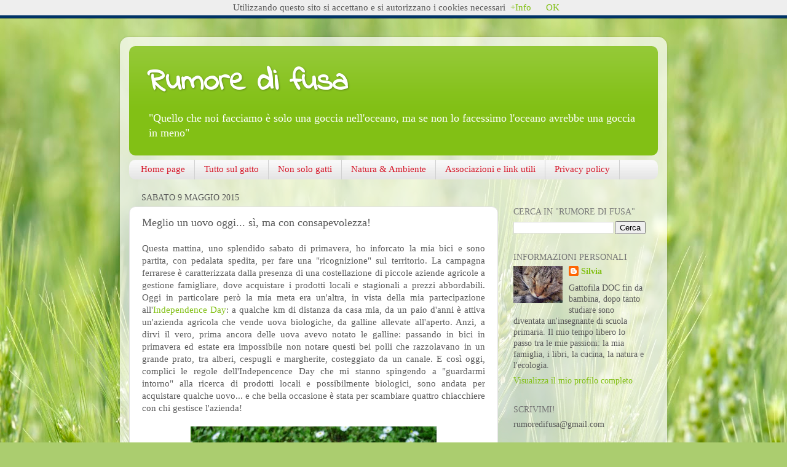

--- FILE ---
content_type: text/html; charset=UTF-8
request_url: http://rumoredifusa.blogspot.com/2015/05/meglio-un-uovo-oggi-si-ma-con.html
body_size: 33135
content:
<!DOCTYPE html>
<html class='v2' dir='ltr' lang='it'>
<head>
<link href='https://www.blogger.com/static/v1/widgets/335934321-css_bundle_v2.css' rel='stylesheet' type='text/css'/>
<meta content='width=1100' name='viewport'/>
<meta content='text/html; charset=UTF-8' http-equiv='Content-Type'/>
<meta content='blogger' name='generator'/>
<link href='http://rumoredifusa.blogspot.com/favicon.ico' rel='icon' type='image/x-icon'/>
<link href='http://rumoredifusa.blogspot.com/2015/05/meglio-un-uovo-oggi-si-ma-con.html' rel='canonical'/>
<link rel="alternate" type="application/atom+xml" title="Rumore di fusa - Atom" href="http://rumoredifusa.blogspot.com/feeds/posts/default" />
<link rel="alternate" type="application/rss+xml" title="Rumore di fusa - RSS" href="http://rumoredifusa.blogspot.com/feeds/posts/default?alt=rss" />
<link rel="service.post" type="application/atom+xml" title="Rumore di fusa - Atom" href="https://www.blogger.com/feeds/3112925991353346990/posts/default" />

<link rel="alternate" type="application/atom+xml" title="Rumore di fusa - Atom" href="http://rumoredifusa.blogspot.com/feeds/1947710873875870628/comments/default" />
<!--Can't find substitution for tag [blog.ieCssRetrofitLinks]-->
<link href='https://blogger.googleusercontent.com/img/b/R29vZ2xl/AVvXsEgaEt5aeZil3Yr7cFPyafFqkufQawHLvlR_6OuK88-8TyR6fTvNC7OU3vBuB2razTf0xzCl41RBaN9sqDoXDH9CYktTgXr4oznGe9lpqODMAIjoAWCqgBCyloymzuYENprrzrlRBM82REo/s400/uova2.JPG' rel='image_src'/>
<meta content='http://rumoredifusa.blogspot.com/2015/05/meglio-un-uovo-oggi-si-ma-con.html' property='og:url'/>
<meta content='Meglio un uovo oggi... sì, ma con consapevolezza!' property='og:title'/>
<meta content=' Questa mattina, uno splendido sabato di primavera, ho inforcato la mia bici e sono partita, con pedalata spedita, per fare una &quot;ricognizion...' property='og:description'/>
<meta content='https://blogger.googleusercontent.com/img/b/R29vZ2xl/AVvXsEgaEt5aeZil3Yr7cFPyafFqkufQawHLvlR_6OuK88-8TyR6fTvNC7OU3vBuB2razTf0xzCl41RBaN9sqDoXDH9CYktTgXr4oznGe9lpqODMAIjoAWCqgBCyloymzuYENprrzrlRBM82REo/w1200-h630-p-k-no-nu/uova2.JPG' property='og:image'/>
<title>Rumore di fusa: Meglio un uovo oggi... sì, ma con consapevolezza!</title>
<style type='text/css'>@font-face{font-family:'Indie Flower';font-style:normal;font-weight:400;font-display:swap;src:url(//fonts.gstatic.com/s/indieflower/v24/m8JVjfNVeKWVnh3QMuKkFcZVZ0uH99GUDs4k.woff2)format('woff2');unicode-range:U+0100-02BA,U+02BD-02C5,U+02C7-02CC,U+02CE-02D7,U+02DD-02FF,U+0304,U+0308,U+0329,U+1D00-1DBF,U+1E00-1E9F,U+1EF2-1EFF,U+2020,U+20A0-20AB,U+20AD-20C0,U+2113,U+2C60-2C7F,U+A720-A7FF;}@font-face{font-family:'Indie Flower';font-style:normal;font-weight:400;font-display:swap;src:url(//fonts.gstatic.com/s/indieflower/v24/m8JVjfNVeKWVnh3QMuKkFcZVaUuH99GUDg.woff2)format('woff2');unicode-range:U+0000-00FF,U+0131,U+0152-0153,U+02BB-02BC,U+02C6,U+02DA,U+02DC,U+0304,U+0308,U+0329,U+2000-206F,U+20AC,U+2122,U+2191,U+2193,U+2212,U+2215,U+FEFF,U+FFFD;}</style>
<style id='page-skin-1' type='text/css'><!--
/*-----------------------------------------------
Blogger Template Style
Name:     Picture Window
Designer: Blogger
URL:      www.blogger.com
----------------------------------------------- */
/* Content
----------------------------------------------- */
body {
font: normal normal 15px 'Times New Roman', Times, FreeSerif, serif;;
color: #5a5a5a;
background: #abcd6f url(//themes.googleusercontent.com/image?id=1Chj_ye7BsJe4QabnXKJQuhK_LeNly4bySlgKgmDjAgChHUvZW1v1C0LKoAFBqdYE6g6L) no-repeat fixed top center /* Credit: TommyIX (http://www.istockphoto.com/portfolio/TommyIX?platform=blogger) */;
}
html body .region-inner {
min-width: 0;
max-width: 100%;
width: auto;
}
.content-outer {
font-size: 90%;
}
a:link {
text-decoration:none;
color: #82c015;
}
a:visited {
text-decoration:none;
color: #73ba00;
}
a:hover {
text-decoration:underline;
color: #7ae613;
}
.content-outer {
background: transparent url(http://www.blogblog.com/1kt/transparent/white80.png) repeat scroll top left;
-moz-border-radius: 15px;
-webkit-border-radius: 15px;
-goog-ms-border-radius: 15px;
border-radius: 15px;
-moz-box-shadow: 0 0 3px rgba(0, 0, 0, .15);
-webkit-box-shadow: 0 0 3px rgba(0, 0, 0, .15);
-goog-ms-box-shadow: 0 0 3px rgba(0, 0, 0, .15);
box-shadow: 0 0 3px rgba(0, 0, 0, .15);
margin: 30px auto;
}
.content-inner {
padding: 15px;
}
/* Header
----------------------------------------------- */
.header-outer {
background: #82c015 url(http://www.blogblog.com/1kt/transparent/header_gradient_shade.png) repeat-x scroll top left;
_background-image: none;
color: #ffffff;
-moz-border-radius: 10px;
-webkit-border-radius: 10px;
-goog-ms-border-radius: 10px;
border-radius: 10px;
}
.Header img, .Header #header-inner {
-moz-border-radius: 10px;
-webkit-border-radius: 10px;
-goog-ms-border-radius: 10px;
border-radius: 10px;
}
.header-inner .Header .titlewrapper,
.header-inner .Header .descriptionwrapper {
padding-left: 30px;
padding-right: 30px;
}
.Header h1 {
font: normal bold 50px Indie Flower;
text-shadow: 1px 1px 3px rgba(0, 0, 0, 0.3);
}
.Header h1 a {
color: #ffffff;
}
.Header .description {
font-size: 130%;
}
/* Tabs
----------------------------------------------- */
.tabs-inner {
margin: .5em 0 0;
padding: 0;
}
.tabs-inner .section {
margin: 0;
}
.tabs-inner .widget ul {
padding: 0;
background: #f8f8f8 url(http://www.blogblog.com/1kt/transparent/tabs_gradient_shade.png) repeat scroll bottom;
-moz-border-radius: 10px;
-webkit-border-radius: 10px;
-goog-ms-border-radius: 10px;
border-radius: 10px;
}
.tabs-inner .widget li {
border: none;
}
.tabs-inner .widget li a {
display: inline-block;
padding: .5em 1em;
margin-right: 0;
color: #d61729;
font: normal normal 15px 'Times New Roman', Times, FreeSerif, serif;;
-moz-border-radius: 0 0 0 0;
-webkit-border-top-left-radius: 0;
-webkit-border-top-right-radius: 0;
-goog-ms-border-radius: 0 0 0 0;
border-radius: 0 0 0 0;
background: transparent none no-repeat scroll top left;
border-right: 1px solid #d0d0d0;
}
.tabs-inner .widget li:first-child a {
padding-left: 1.25em;
-moz-border-radius-topleft: 10px;
-moz-border-radius-bottomleft: 10px;
-webkit-border-top-left-radius: 10px;
-webkit-border-bottom-left-radius: 10px;
-goog-ms-border-top-left-radius: 10px;
-goog-ms-border-bottom-left-radius: 10px;
border-top-left-radius: 10px;
border-bottom-left-radius: 10px;
}
.tabs-inner .widget li.selected a,
.tabs-inner .widget li a:hover {
position: relative;
z-index: 1;
background: #ffffff url(http://www.blogblog.com/1kt/transparent/tabs_gradient_shade.png) repeat scroll bottom;
color: #000000;
-moz-box-shadow: 0 0 0 rgba(0, 0, 0, .15);
-webkit-box-shadow: 0 0 0 rgba(0, 0, 0, .15);
-goog-ms-box-shadow: 0 0 0 rgba(0, 0, 0, .15);
box-shadow: 0 0 0 rgba(0, 0, 0, .15);
}
/* Headings
----------------------------------------------- */
h2 {
font: normal normal 100% 'Times New Roman', Times, FreeSerif, serif;;
text-transform: uppercase;
color: #767676;
margin: .5em 0;
}
/* Main
----------------------------------------------- */
.main-outer {
background: transparent none repeat scroll top center;
-moz-border-radius: 0 0 0 0;
-webkit-border-top-left-radius: 0;
-webkit-border-top-right-radius: 0;
-webkit-border-bottom-left-radius: 0;
-webkit-border-bottom-right-radius: 0;
-goog-ms-border-radius: 0 0 0 0;
border-radius: 0 0 0 0;
-moz-box-shadow: 0 0 0 rgba(0, 0, 0, .15);
-webkit-box-shadow: 0 0 0 rgba(0, 0, 0, .15);
-goog-ms-box-shadow: 0 0 0 rgba(0, 0, 0, .15);
box-shadow: 0 0 0 rgba(0, 0, 0, .15);
}
.main-inner {
padding: 15px 5px 20px;
}
.main-inner .column-center-inner {
padding: 0 0;
}
.main-inner .column-left-inner {
padding-left: 0;
}
.main-inner .column-right-inner {
padding-right: 0;
}
/* Posts
----------------------------------------------- */
h3.post-title {
margin: 0;
font: normal normal 18px 'Times New Roman', Times, FreeSerif, serif;;
}
.comments h4 {
margin: 1em 0 0;
font: normal normal 18px 'Times New Roman', Times, FreeSerif, serif;;
}
.date-header span {
color: #5a5a5a;
}
.post-outer {
background-color: #ffffff;
border: solid 1px #e1e1e1;
-moz-border-radius: 10px;
-webkit-border-radius: 10px;
border-radius: 10px;
-goog-ms-border-radius: 10px;
padding: 15px 20px;
margin: 0 -20px 20px;
}
.post-body {
line-height: 1.4;
font-size: 110%;
position: relative;
}
.post-header {
margin: 0 0 1.5em;
color: #a1a1a1;
line-height: 1.6;
}
.post-footer {
margin: .5em 0 0;
color: #a1a1a1;
line-height: 1.6;
}
#blog-pager {
font-size: 140%
}
#comments .comment-author {
padding-top: 1.5em;
border-top: dashed 1px #ccc;
border-top: dashed 1px rgba(128, 128, 128, .5);
background-position: 0 1.5em;
}
#comments .comment-author:first-child {
padding-top: 0;
border-top: none;
}
.avatar-image-container {
margin: .2em 0 0;
}
/* Comments
----------------------------------------------- */
.comments .comments-content .icon.blog-author {
background-repeat: no-repeat;
background-image: url([data-uri]);
}
.comments .comments-content .loadmore a {
border-top: 1px solid #7ae613;
border-bottom: 1px solid #7ae613;
}
.comments .continue {
border-top: 2px solid #7ae613;
}
/* Widgets
----------------------------------------------- */
.widget ul, .widget #ArchiveList ul.flat {
padding: 0;
list-style: none;
}
.widget ul li, .widget #ArchiveList ul.flat li {
border-top: dashed 1px #ccc;
border-top: dashed 1px rgba(128, 128, 128, .5);
}
.widget ul li:first-child, .widget #ArchiveList ul.flat li:first-child {
border-top: none;
}
.widget .post-body ul {
list-style: disc;
}
.widget .post-body ul li {
border: none;
}
/* Footer
----------------------------------------------- */
.footer-outer {
color:#f1f1f1;
background: transparent url(https://resources.blogblog.com/blogblog/data/1kt/transparent/black50.png) repeat scroll top left;
-moz-border-radius: 10px 10px 10px 10px;
-webkit-border-top-left-radius: 10px;
-webkit-border-top-right-radius: 10px;
-webkit-border-bottom-left-radius: 10px;
-webkit-border-bottom-right-radius: 10px;
-goog-ms-border-radius: 10px 10px 10px 10px;
border-radius: 10px 10px 10px 10px;
-moz-box-shadow: 0 0 0 rgba(0, 0, 0, .15);
-webkit-box-shadow: 0 0 0 rgba(0, 0, 0, .15);
-goog-ms-box-shadow: 0 0 0 rgba(0, 0, 0, .15);
box-shadow: 0 0 0 rgba(0, 0, 0, .15);
}
.footer-inner {
padding: 10px 5px 20px;
}
.footer-outer a {
color: #e3ffea;
}
.footer-outer a:visited {
color: #a1d0ac;
}
.footer-outer a:hover {
color: #ffffff;
}
.footer-outer .widget h2 {
color: #c0c0c0;
}
/* Mobile
----------------------------------------------- */
html body.mobile {
height: auto;
}
html body.mobile {
min-height: 480px;
background-size: 100% auto;
}
.mobile .body-fauxcolumn-outer {
background: transparent none repeat scroll top left;
}
html .mobile .mobile-date-outer, html .mobile .blog-pager {
border-bottom: none;
background: transparent none repeat scroll top center;
margin-bottom: 10px;
}
.mobile .date-outer {
background: transparent none repeat scroll top center;
}
.mobile .header-outer, .mobile .main-outer,
.mobile .post-outer, .mobile .footer-outer {
-moz-border-radius: 0;
-webkit-border-radius: 0;
-goog-ms-border-radius: 0;
border-radius: 0;
}
.mobile .content-outer,
.mobile .main-outer,
.mobile .post-outer {
background: inherit;
border: none;
}
.mobile .content-outer {
font-size: 100%;
}
.mobile-link-button {
background-color: #82c015;
}
.mobile-link-button a:link, .mobile-link-button a:visited {
color: #ffffff;
}
.mobile-index-contents {
color: #5a5a5a;
}
.mobile .tabs-inner .PageList .widget-content {
background: #ffffff url(http://www.blogblog.com/1kt/transparent/tabs_gradient_shade.png) repeat scroll bottom;
color: #000000;
}
.mobile .tabs-inner .PageList .widget-content .pagelist-arrow {
border-left: 1px solid #d0d0d0;
}

--></style>
<style id='template-skin-1' type='text/css'><!--
body {
min-width: 890px;
}
.content-outer, .content-fauxcolumn-outer, .region-inner {
min-width: 890px;
max-width: 890px;
_width: 890px;
}
.main-inner .columns {
padding-left: 0px;
padding-right: 260px;
}
.main-inner .fauxcolumn-center-outer {
left: 0px;
right: 260px;
/* IE6 does not respect left and right together */
_width: expression(this.parentNode.offsetWidth -
parseInt("0px") -
parseInt("260px") + 'px');
}
.main-inner .fauxcolumn-left-outer {
width: 0px;
}
.main-inner .fauxcolumn-right-outer {
width: 260px;
}
.main-inner .column-left-outer {
width: 0px;
right: 100%;
margin-left: -0px;
}
.main-inner .column-right-outer {
width: 260px;
margin-right: -260px;
}
#layout {
min-width: 0;
}
#layout .content-outer {
min-width: 0;
width: 800px;
}
#layout .region-inner {
min-width: 0;
width: auto;
}
body#layout div.add_widget {
padding: 8px;
}
body#layout div.add_widget a {
margin-left: 32px;
}
--></style>
<style>
    body {background-image:url(\/\/themes.googleusercontent.com\/image?id=1Chj_ye7BsJe4QabnXKJQuhK_LeNly4bySlgKgmDjAgChHUvZW1v1C0LKoAFBqdYE6g6L);}
    
@media (max-width: 200px) { body {background-image:url(\/\/themes.googleusercontent.com\/image?id=1Chj_ye7BsJe4QabnXKJQuhK_LeNly4bySlgKgmDjAgChHUvZW1v1C0LKoAFBqdYE6g6L&options=w200);}}
@media (max-width: 400px) and (min-width: 201px) { body {background-image:url(\/\/themes.googleusercontent.com\/image?id=1Chj_ye7BsJe4QabnXKJQuhK_LeNly4bySlgKgmDjAgChHUvZW1v1C0LKoAFBqdYE6g6L&options=w400);}}
@media (max-width: 800px) and (min-width: 401px) { body {background-image:url(\/\/themes.googleusercontent.com\/image?id=1Chj_ye7BsJe4QabnXKJQuhK_LeNly4bySlgKgmDjAgChHUvZW1v1C0LKoAFBqdYE6g6L&options=w800);}}
@media (max-width: 1200px) and (min-width: 801px) { body {background-image:url(\/\/themes.googleusercontent.com\/image?id=1Chj_ye7BsJe4QabnXKJQuhK_LeNly4bySlgKgmDjAgChHUvZW1v1C0LKoAFBqdYE6g6L&options=w1200);}}
/* Last tag covers anything over one higher than the previous max-size cap. */
@media (min-width: 1201px) { body {background-image:url(\/\/themes.googleusercontent.com\/image?id=1Chj_ye7BsJe4QabnXKJQuhK_LeNly4bySlgKgmDjAgChHUvZW1v1C0LKoAFBqdYE6g6L&options=w1600);}}
  </style>
<link href='https://www.blogger.com/dyn-css/authorization.css?targetBlogID=3112925991353346990&amp;zx=a39b23e0-5ec9-452b-a00b-6fe902151434' media='none' onload='if(media!=&#39;all&#39;)media=&#39;all&#39;' rel='stylesheet'/><noscript><link href='https://www.blogger.com/dyn-css/authorization.css?targetBlogID=3112925991353346990&amp;zx=a39b23e0-5ec9-452b-a00b-6fe902151434' rel='stylesheet'/></noscript>
<meta name='google-adsense-platform-account' content='ca-host-pub-1556223355139109'/>
<meta name='google-adsense-platform-domain' content='blogspot.com'/>

</head>
<body class='loading variant-shade'>
<div class='navbar section' id='navbar' name='Navbar'><div class='widget Navbar' data-version='1' id='Navbar1'><script type="text/javascript">
    function setAttributeOnload(object, attribute, val) {
      if(window.addEventListener) {
        window.addEventListener('load',
          function(){ object[attribute] = val; }, false);
      } else {
        window.attachEvent('onload', function(){ object[attribute] = val; });
      }
    }
  </script>
<div id="navbar-iframe-container"></div>
<script type="text/javascript" src="https://apis.google.com/js/platform.js"></script>
<script type="text/javascript">
      gapi.load("gapi.iframes:gapi.iframes.style.bubble", function() {
        if (gapi.iframes && gapi.iframes.getContext) {
          gapi.iframes.getContext().openChild({
              url: 'https://www.blogger.com/navbar/3112925991353346990?po\x3d1947710873875870628\x26origin\x3dhttp://rumoredifusa.blogspot.com',
              where: document.getElementById("navbar-iframe-container"),
              id: "navbar-iframe"
          });
        }
      });
    </script><script type="text/javascript">
(function() {
var script = document.createElement('script');
script.type = 'text/javascript';
script.src = '//pagead2.googlesyndication.com/pagead/js/google_top_exp.js';
var head = document.getElementsByTagName('head')[0];
if (head) {
head.appendChild(script);
}})();
</script>
</div></div>
<div class='body-fauxcolumns'>
<div class='fauxcolumn-outer body-fauxcolumn-outer'>
<div class='cap-top'>
<div class='cap-left'></div>
<div class='cap-right'></div>
</div>
<div class='fauxborder-left'>
<div class='fauxborder-right'></div>
<div class='fauxcolumn-inner'>
</div>
</div>
<div class='cap-bottom'>
<div class='cap-left'></div>
<div class='cap-right'></div>
</div>
</div>
</div>
<div class='content'>
<div class='content-fauxcolumns'>
<div class='fauxcolumn-outer content-fauxcolumn-outer'>
<div class='cap-top'>
<div class='cap-left'></div>
<div class='cap-right'></div>
</div>
<div class='fauxborder-left'>
<div class='fauxborder-right'></div>
<div class='fauxcolumn-inner'>
</div>
</div>
<div class='cap-bottom'>
<div class='cap-left'></div>
<div class='cap-right'></div>
</div>
</div>
</div>
<div class='content-outer'>
<div class='content-cap-top cap-top'>
<div class='cap-left'></div>
<div class='cap-right'></div>
</div>
<div class='fauxborder-left content-fauxborder-left'>
<div class='fauxborder-right content-fauxborder-right'></div>
<div class='content-inner'>
<header>
<div class='header-outer'>
<div class='header-cap-top cap-top'>
<div class='cap-left'></div>
<div class='cap-right'></div>
</div>
<div class='fauxborder-left header-fauxborder-left'>
<div class='fauxborder-right header-fauxborder-right'></div>
<div class='region-inner header-inner'>
<div class='header section' id='header' name='Intestazione'><div class='widget Header' data-version='1' id='Header1'>
<div id='header-inner'>
<div class='titlewrapper'>
<h1 class='title'>
<a href='http://rumoredifusa.blogspot.com/'>
Rumore di fusa
</a>
</h1>
</div>
<div class='descriptionwrapper'>
<p class='description'><span>"Quello che noi facciamo è solo una goccia nell'oceano, ma se non lo facessimo l'oceano avrebbe una goccia in meno"</span></p>
</div>
</div>
</div></div>
</div>
</div>
<div class='header-cap-bottom cap-bottom'>
<div class='cap-left'></div>
<div class='cap-right'></div>
</div>
</div>
</header>
<div class='tabs-outer'>
<div class='tabs-cap-top cap-top'>
<div class='cap-left'></div>
<div class='cap-right'></div>
</div>
<div class='fauxborder-left tabs-fauxborder-left'>
<div class='fauxborder-right tabs-fauxborder-right'></div>
<div class='region-inner tabs-inner'>
<div class='tabs section' id='crosscol' name='Multi-colonne'><div class='widget PageList' data-version='1' id='PageList1'>
<h2>Pagine</h2>
<div class='widget-content'>
<ul>
<li>
<a href='http://rumoredifusa.blogspot.com/'>Home page</a>
</li>
<li>
<a href='http://rumoredifusa.blogspot.com/p/tutto-sul-gatto.html'>Tutto sul gatto</a>
</li>
<li>
<a href='http://rumoredifusa.blogspot.com/p/non-solo-gatti.html'>Non solo gatti</a>
</li>
<li>
<a href='http://rumoredifusa.blogspot.com/p/natura-ambiente.html'>Natura &amp; Ambiente</a>
</li>
<li>
<a href='http://rumoredifusa.blogspot.com/p/associazioni-e-link-utili.html'>Associazioni e link utili</a>
</li>
<li>
<a href='http://rumoredifusa.blogspot.com/p/blog-page.html'>Privacy policy</a>
</li>
</ul>
<div class='clear'></div>
</div>
</div></div>
<div class='tabs no-items section' id='crosscol-overflow' name='Cross-Column 2'></div>
</div>
</div>
<div class='tabs-cap-bottom cap-bottom'>
<div class='cap-left'></div>
<div class='cap-right'></div>
</div>
</div>
<div class='main-outer'>
<div class='main-cap-top cap-top'>
<div class='cap-left'></div>
<div class='cap-right'></div>
</div>
<div class='fauxborder-left main-fauxborder-left'>
<div class='fauxborder-right main-fauxborder-right'></div>
<div class='region-inner main-inner'>
<div class='columns fauxcolumns'>
<div class='fauxcolumn-outer fauxcolumn-center-outer'>
<div class='cap-top'>
<div class='cap-left'></div>
<div class='cap-right'></div>
</div>
<div class='fauxborder-left'>
<div class='fauxborder-right'></div>
<div class='fauxcolumn-inner'>
</div>
</div>
<div class='cap-bottom'>
<div class='cap-left'></div>
<div class='cap-right'></div>
</div>
</div>
<div class='fauxcolumn-outer fauxcolumn-left-outer'>
<div class='cap-top'>
<div class='cap-left'></div>
<div class='cap-right'></div>
</div>
<div class='fauxborder-left'>
<div class='fauxborder-right'></div>
<div class='fauxcolumn-inner'>
</div>
</div>
<div class='cap-bottom'>
<div class='cap-left'></div>
<div class='cap-right'></div>
</div>
</div>
<div class='fauxcolumn-outer fauxcolumn-right-outer'>
<div class='cap-top'>
<div class='cap-left'></div>
<div class='cap-right'></div>
</div>
<div class='fauxborder-left'>
<div class='fauxborder-right'></div>
<div class='fauxcolumn-inner'>
</div>
</div>
<div class='cap-bottom'>
<div class='cap-left'></div>
<div class='cap-right'></div>
</div>
</div>
<!-- corrects IE6 width calculation -->
<div class='columns-inner'>
<div class='column-center-outer'>
<div class='column-center-inner'>
<div class='main section' id='main' name='Principale'><div class='widget Blog' data-version='1' id='Blog1'>
<div class='blog-posts hfeed'>

          <div class="date-outer">
        
<h2 class='date-header'><span>sabato 9 maggio 2015</span></h2>

          <div class="date-posts">
        
<div class='post-outer'>
<div class='post hentry uncustomized-post-template' itemprop='blogPost' itemscope='itemscope' itemtype='http://schema.org/BlogPosting'>
<meta content='https://blogger.googleusercontent.com/img/b/R29vZ2xl/AVvXsEgaEt5aeZil3Yr7cFPyafFqkufQawHLvlR_6OuK88-8TyR6fTvNC7OU3vBuB2razTf0xzCl41RBaN9sqDoXDH9CYktTgXr4oznGe9lpqODMAIjoAWCqgBCyloymzuYENprrzrlRBM82REo/s400/uova2.JPG' itemprop='image_url'/>
<meta content='3112925991353346990' itemprop='blogId'/>
<meta content='1947710873875870628' itemprop='postId'/>
<a name='1947710873875870628'></a>
<h3 class='post-title entry-title' itemprop='name'>
Meglio un uovo oggi... sì, ma con consapevolezza!
</h3>
<div class='post-header'>
<div class='post-header-line-1'></div>
</div>
<div class='post-body entry-content' id='post-body-1947710873875870628' itemprop='description articleBody'>
<div style="text-align: justify;">
Questa mattina, uno splendido sabato di primavera, ho inforcato la mia bici e sono partita, con pedalata spedita, per fare una "ricognizione" sul territorio. La campagna ferrarese è caratterizzata dalla presenza di una costellazione di piccole aziende agricole a gestione famigliare, dove acquistare i prodotti locali e stagionali a prezzi abbordabili. Oggi in particolare però la mia meta era un'altra, in vista della mia partecipazione all'<a href="http://untuffonellinsalata.blogspot.it/2015/02/independence-day-data-e-regolamento.html" target="_blank">Independence Day</a>: a qualche km di distanza da casa mia, da un paio d'anni è attiva un'azienda agricola che vende uova biologiche, da galline allevate all'aperto. Anzi, a dirvi il vero, prima ancora delle uova avevo notato le galline: passando in bici in primavera ed estate era impossibile non notare questi bei polli che razzolavano in un grande prato, tra alberi, cespugli e margherite, costeggiato da un canale. E così oggi, complici le regole dell'Indepencence Day che mi stanno spingendo a "guardarmi intorno" alla ricerca di prodotti locali e possibilmente biologici, sono andata per acquistare qualche uovo... e che bella occasione è stata per scambiare quattro chiacchiere con chi gestisce l'azienda!&nbsp;</div>
<div style="text-align: justify;">
<br /></div>
<div class="separator" style="clear: both; text-align: center;">
<a href="https://blogger.googleusercontent.com/img/b/R29vZ2xl/AVvXsEgaEt5aeZil3Yr7cFPyafFqkufQawHLvlR_6OuK88-8TyR6fTvNC7OU3vBuB2razTf0xzCl41RBaN9sqDoXDH9CYktTgXr4oznGe9lpqODMAIjoAWCqgBCyloymzuYENprrzrlRBM82REo/s1600/uova2.JPG" imageanchor="1" style="margin-left: 1em; margin-right: 1em;"><img border="0" height="298" src="https://blogger.googleusercontent.com/img/b/R29vZ2xl/AVvXsEgaEt5aeZil3Yr7cFPyafFqkufQawHLvlR_6OuK88-8TyR6fTvNC7OU3vBuB2razTf0xzCl41RBaN9sqDoXDH9CYktTgXr4oznGe9lpqODMAIjoAWCqgBCyloymzuYENprrzrlRBM82REo/s400/uova2.JPG" width="400" /></a></div>
<br />
<div style="text-align: justify;">
L'azienda agricola, a gestione famigliare, è nata quasi per caso: inizialmente i polli erano solo 7-8, per una produzione di uova che doveva bastare alla famiglia e, eventualmente, per soddisfare le richieste dei vicini al bisogno. Quando però le richieste di uova hanno iniziato a diventare regolari - "Avresti mica 5 uova per me oggi?", "Per sabato prossimo posso 'prenotarti' qualche uovo?" - l'idea di farne un'impresa famigliare è arrivata spontanea e naturale: oggi i polli sono ben più di 100 e le uova a disposizione riescono a soddisfare una cinquantina di clienti fissi, oltre che ad essere portate in diversi mercati contadini di Ferrara. Mentre compravo le uova, i proprietari dell'azienda mi raccontavano la loro storia, che parla di amore per la terra e rispetto nell'allevamento degli animali, ma anche di crisi economica e disoccupazione: l'azienda è nata soprattutto dall'iniziativa del figlio più giovane che ha deciso di investire in questa strada, facendo di necessità virtù. Inutile dire che sono rimasta affascinata da questa storia, che dimostra anche come sia possibile - sia come produttori e che da consumatori - maturare una diversa consapevolezza, facendo scelte professionali e alimentari compatibili con uno stile di vita rispettoso di animali e natura. </div>
<div style="text-align: justify;">
<br /></div>
<div class="separator" style="clear: both; text-align: center;">
<a href="https://blogger.googleusercontent.com/img/b/R29vZ2xl/AVvXsEjmJXvEtSK0G1V2SoLq3tKMSNJxMlkENvkj4bYIB9gk9KpcshO4OU1gWhrJySJp7ISMvZctKJjvvuc261pm7Q4oyJEHfWa3mIoA51cs0_u6adtgc08Em8e_0QfXAQQgjZ4P6ArQrXmQtR4/s1600/uova.JPG" imageanchor="1" style="margin-left: 1em; margin-right: 1em;"><img border="0" height="297" src="https://blogger.googleusercontent.com/img/b/R29vZ2xl/AVvXsEjmJXvEtSK0G1V2SoLq3tKMSNJxMlkENvkj4bYIB9gk9KpcshO4OU1gWhrJySJp7ISMvZctKJjvvuc261pm7Q4oyJEHfWa3mIoA51cs0_u6adtgc08Em8e_0QfXAQQgjZ4P6ArQrXmQtR4/s400/uova.JPG" width="400" /></a></div>
<div style="text-align: justify;">
<br /></div>
<div style="text-align: justify;">
Colgo infatti l'occasione per parlarvi un pò di uova e galline, per capire perchè un'azienda come quella di cui vi ho appena raccontato rispetti di più gli animali di tante altre. Al supermercato troviamo le uova già belle e pronte, le galline che le hanno deposte sono lontane mille miglia, e a noi non resta che scegliere la confezione che fa più al caso nostro. Come scegliamo le uova? Spesso, e soprattutto in questi tempi di crisi economica, ci facciamo guidare dal prezzo: più basso è, meglio è. E non nego che questo criterio possa avere una sua validità (e necessità). Eppure non dovrebbe essere l'unico criterio, dal momento che le uova sono il "risultato" di un allevamento che può comportare importanti sofferenze animali. Tutte le uova prodotte in Unione Europea, dal 2004, riportano per legge sul loro guscio un codice che ci informa della provenienza e "categoria" del prodotto. In particolare vi faccio notare l'importanza della prima cifra del codice (che può andare da 0 a 3), che informa sulla tipologia di allevamento delle galline e quindi sulle condizioni di vita a cui sono sottoposte:</div>
<div style="text-align: justify;">
<br /></div>
<div class="separator" style="clear: both; text-align: center;">
</div>
<div style="text-align: justify;">
<table align="center" cellpadding="0" cellspacing="0" class="tr-caption-container" style="margin-left: auto; margin-right: auto; text-align: center;"><tbody>
<tr><td style="text-align: center;"><img border="0" src="https://blogger.googleusercontent.com/img/b/R29vZ2xl/AVvXsEiKcPQr69TwysNBK2Mr4glFLnuTG-tjZuN_3GGYnL_VicippqsdmZ3BYgyTal8uuVIfGKVdc1BUT28XNOEr3KRXoVDpMFKsTvt1WxUxAT9lmmYWvMe9ppDn-TJy5t9-4CKE_LZ6jkiRWc8/s1600/Cattura.JPG" style="margin-left: auto; margin-right: auto;" /></td></tr>
<tr><td class="tr-caption" style="text-align: center;"><a href="http://www.lav.it/download.php?t=files&amp;id=4453" target="_blank">Immagine tratta dalla guida LAV sulle galline ovaiole</a></td></tr>
</tbody></table>
<div class="separator" style="clear: both; text-align: center;">
</div>
</div>
<div class="separator" style="clear: both; text-align: center;">
</div>
<div style="text-align: justify;">
La maggior parte delle uova che mangiamo in Italia provengono dagli allevamenti identificati dal numero "3", ossia in batteria. <a href="http://rumoredifusa.blogspot.it/2012/04/liberazione-animale-di-peter-singer.html" target="_blank">Peter Singer</a> denunciò fin dagli anni '70 i dettagli più raccapriccianti di questo tipo allevamento intensivo, come il taglio del becco ai pulcini per evitare il cannibalismo indotto dallo stress. Se consideriamo le galline come creature viventi meritevoli di considerazione morale e non solo come "macchine sforna uova", diventa allora inaccettabile continuare ad acquistare uova ottenute tramite un sistema che le obbliga a sopravvivere stipate in gabbie dove non possono muoversi (di solito peraltro gabbie sovrapposte una sull'altra per 4-5 livelli). Ovviamente se non siamo informati e non badiamo al codice delle uova del supermercato, non riusciamo a capire quali di queste provengano dagli allevamenti in batteria... e allora l'unico criterio che ci guida per acquistare le uova diventa il prezzo, tanto più che sulle confezioni non mancano mai rappresentazioni bucoliche di polli felici che beccano granaglie all'aria aperta.&nbsp;</div>
<table align="center" cellpadding="0" cellspacing="0" class="tr-caption-container" style="margin-left: auto; margin-right: auto; text-align: center;"><tbody>
<tr><td style="text-align: center;"><img border="0" height="232" src="https://blogger.googleusercontent.com/img/b/R29vZ2xl/AVvXsEgEyAXWzZ8x00ZP5FaAda0SJPqQSi-ygo_iQh_5CaibtvlcSnrbeNqO-KL3LVaPwF519Dwfe6FFGFTNhJzxquHsLadiitjYwjlX3ltz2N58D6CIzc789bkzWTrm2KWwGxtkuNa09VruNiM/s400/batteria.JPG" style="margin-left: auto; margin-right: auto;" width="400" /></td></tr>
<tr><td class="tr-caption" style="text-align: center;"><a href="http://www.gallinelibere.lav.it/download/GallineLibere_guida.pdf" target="_blank">Tratto dall'opuscolo LAV "Galline Libere"</a></td></tr>
</tbody></table>
<div style="text-align: center;">
</div>
<div class="separator" style="clear: both; text-align: center;">
</div>
<div style="text-align: justify;">
In realtà i "polli felici" oggi come oggi sono ben pochi: io ho potuto vederli proprio questa mattina nell'azienda agricola dove ho acquistato le loro uova per 40 cent ciascuno (2,40 euro per 6 uova). Un costo leggermente maggiore rispetto a quelle provenienti da allevamenti in batteria, ma qual è il valore di un uovo ottenuto rispettando la natura ruspante delle galline? E voi fate attenzione alle uova che comprate al supermercato? O ancora, vi siete mai informati se nei vostri dintorni ci siano aziende come quella di cui vi ho raccontato, che vende uova da allevamento biologico? Spesso, anche per chi non abita in campagna come me, vi è la possibilità di acquistare uova "di cascina" ai mercati contadini... insomma, ci sono tante possibilità per chi voglia scegliere <u>bene</u> l'uovo di oggi!</div>
<div style='clear: both;'></div>
</div>
<div class='post-footer'>
<div class='post-footer-line post-footer-line-1'>
<span class='post-author vcard'>
Pubblicato da
<span class='fn' itemprop='author' itemscope='itemscope' itemtype='http://schema.org/Person'>
<meta content='https://www.blogger.com/profile/04186861771421796928' itemprop='url'/>
<a class='g-profile' href='https://www.blogger.com/profile/04186861771421796928' rel='author' title='author profile'>
<span itemprop='name'>Silvia</span>
</a>
</span>
</span>
<span class='post-timestamp'>
alle
<meta content='http://rumoredifusa.blogspot.com/2015/05/meglio-un-uovo-oggi-si-ma-con.html' itemprop='url'/>
<a class='timestamp-link' href='http://rumoredifusa.blogspot.com/2015/05/meglio-un-uovo-oggi-si-ma-con.html' rel='bookmark' title='permanent link'><abbr class='published' itemprop='datePublished' title='2015-05-09T13:44:00+02:00'>13:44</abbr></a>
</span>
<span class='post-comment-link'>
</span>
<span class='post-icons'>
<span class='item-control blog-admin pid-653287472'>
<a href='https://www.blogger.com/post-edit.g?blogID=3112925991353346990&postID=1947710873875870628&from=pencil' title='Modifica post'>
<img alt='' class='icon-action' height='18' src='https://resources.blogblog.com/img/icon18_edit_allbkg.gif' width='18'/>
</a>
</span>
</span>
<div class='post-share-buttons goog-inline-block'>
<a class='goog-inline-block share-button sb-email' href='https://www.blogger.com/share-post.g?blogID=3112925991353346990&postID=1947710873875870628&target=email' target='_blank' title='Invia tramite email'><span class='share-button-link-text'>Invia tramite email</span></a><a class='goog-inline-block share-button sb-blog' href='https://www.blogger.com/share-post.g?blogID=3112925991353346990&postID=1947710873875870628&target=blog' onclick='window.open(this.href, "_blank", "height=270,width=475"); return false;' target='_blank' title='Postalo sul blog'><span class='share-button-link-text'>Postalo sul blog</span></a><a class='goog-inline-block share-button sb-twitter' href='https://www.blogger.com/share-post.g?blogID=3112925991353346990&postID=1947710873875870628&target=twitter' target='_blank' title='Condividi su X'><span class='share-button-link-text'>Condividi su X</span></a><a class='goog-inline-block share-button sb-facebook' href='https://www.blogger.com/share-post.g?blogID=3112925991353346990&postID=1947710873875870628&target=facebook' onclick='window.open(this.href, "_blank", "height=430,width=640"); return false;' target='_blank' title='Condividi su Facebook'><span class='share-button-link-text'>Condividi su Facebook</span></a><a class='goog-inline-block share-button sb-pinterest' href='https://www.blogger.com/share-post.g?blogID=3112925991353346990&postID=1947710873875870628&target=pinterest' target='_blank' title='Condividi su Pinterest'><span class='share-button-link-text'>Condividi su Pinterest</span></a>
</div>
</div>
<div class='post-footer-line post-footer-line-2'>
<span class='post-labels'>
Etichette:
<a href='http://rumoredifusa.blogspot.com/search/label/Alimentazione' rel='tag'>Alimentazione</a>,
<a href='http://rumoredifusa.blogspot.com/search/label/Coscienza%20ambientale' rel='tag'>Coscienza ambientale</a>,
<a href='http://rumoredifusa.blogspot.com/search/label/Non%20solo%20gatti' rel='tag'>Non solo gatti</a>,
<a href='http://rumoredifusa.blogspot.com/search/label/Riflessioni' rel='tag'>Riflessioni</a>
</span>
</div>
<div class='post-footer-line post-footer-line-3'>
<span class='post-location'>
</span>
</div>
</div>
</div>
<div class='comments' id='comments'>
<a name='comments'></a>
<h4>18 commenti:</h4>
<div class='comments-content'>
<script async='async' src='' type='text/javascript'></script>
<script type='text/javascript'>
    (function() {
      var items = null;
      var msgs = null;
      var config = {};

// <![CDATA[
      var cursor = null;
      if (items && items.length > 0) {
        cursor = parseInt(items[items.length - 1].timestamp) + 1;
      }

      var bodyFromEntry = function(entry) {
        var text = (entry &&
                    ((entry.content && entry.content.$t) ||
                     (entry.summary && entry.summary.$t))) ||
            '';
        if (entry && entry.gd$extendedProperty) {
          for (var k in entry.gd$extendedProperty) {
            if (entry.gd$extendedProperty[k].name == 'blogger.contentRemoved') {
              return '<span class="deleted-comment">' + text + '</span>';
            }
          }
        }
        return text;
      }

      var parse = function(data) {
        cursor = null;
        var comments = [];
        if (data && data.feed && data.feed.entry) {
          for (var i = 0, entry; entry = data.feed.entry[i]; i++) {
            var comment = {};
            // comment ID, parsed out of the original id format
            var id = /blog-(\d+).post-(\d+)/.exec(entry.id.$t);
            comment.id = id ? id[2] : null;
            comment.body = bodyFromEntry(entry);
            comment.timestamp = Date.parse(entry.published.$t) + '';
            if (entry.author && entry.author.constructor === Array) {
              var auth = entry.author[0];
              if (auth) {
                comment.author = {
                  name: (auth.name ? auth.name.$t : undefined),
                  profileUrl: (auth.uri ? auth.uri.$t : undefined),
                  avatarUrl: (auth.gd$image ? auth.gd$image.src : undefined)
                };
              }
            }
            if (entry.link) {
              if (entry.link[2]) {
                comment.link = comment.permalink = entry.link[2].href;
              }
              if (entry.link[3]) {
                var pid = /.*comments\/default\/(\d+)\?.*/.exec(entry.link[3].href);
                if (pid && pid[1]) {
                  comment.parentId = pid[1];
                }
              }
            }
            comment.deleteclass = 'item-control blog-admin';
            if (entry.gd$extendedProperty) {
              for (var k in entry.gd$extendedProperty) {
                if (entry.gd$extendedProperty[k].name == 'blogger.itemClass') {
                  comment.deleteclass += ' ' + entry.gd$extendedProperty[k].value;
                } else if (entry.gd$extendedProperty[k].name == 'blogger.displayTime') {
                  comment.displayTime = entry.gd$extendedProperty[k].value;
                }
              }
            }
            comments.push(comment);
          }
        }
        return comments;
      };

      var paginator = function(callback) {
        if (hasMore()) {
          var url = config.feed + '?alt=json&v=2&orderby=published&reverse=false&max-results=50';
          if (cursor) {
            url += '&published-min=' + new Date(cursor).toISOString();
          }
          window.bloggercomments = function(data) {
            var parsed = parse(data);
            cursor = parsed.length < 50 ? null
                : parseInt(parsed[parsed.length - 1].timestamp) + 1
            callback(parsed);
            window.bloggercomments = null;
          }
          url += '&callback=bloggercomments';
          var script = document.createElement('script');
          script.type = 'text/javascript';
          script.src = url;
          document.getElementsByTagName('head')[0].appendChild(script);
        }
      };
      var hasMore = function() {
        return !!cursor;
      };
      var getMeta = function(key, comment) {
        if ('iswriter' == key) {
          var matches = !!comment.author
              && comment.author.name == config.authorName
              && comment.author.profileUrl == config.authorUrl;
          return matches ? 'true' : '';
        } else if ('deletelink' == key) {
          return config.baseUri + '/comment/delete/'
               + config.blogId + '/' + comment.id;
        } else if ('deleteclass' == key) {
          return comment.deleteclass;
        }
        return '';
      };

      var replybox = null;
      var replyUrlParts = null;
      var replyParent = undefined;

      var onReply = function(commentId, domId) {
        if (replybox == null) {
          // lazily cache replybox, and adjust to suit this style:
          replybox = document.getElementById('comment-editor');
          if (replybox != null) {
            replybox.height = '250px';
            replybox.style.display = 'block';
            replyUrlParts = replybox.src.split('#');
          }
        }
        if (replybox && (commentId !== replyParent)) {
          replybox.src = '';
          document.getElementById(domId).insertBefore(replybox, null);
          replybox.src = replyUrlParts[0]
              + (commentId ? '&parentID=' + commentId : '')
              + '#' + replyUrlParts[1];
          replyParent = commentId;
        }
      };

      var hash = (window.location.hash || '#').substring(1);
      var startThread, targetComment;
      if (/^comment-form_/.test(hash)) {
        startThread = hash.substring('comment-form_'.length);
      } else if (/^c[0-9]+$/.test(hash)) {
        targetComment = hash.substring(1);
      }

      // Configure commenting API:
      var configJso = {
        'maxDepth': config.maxThreadDepth
      };
      var provider = {
        'id': config.postId,
        'data': items,
        'loadNext': paginator,
        'hasMore': hasMore,
        'getMeta': getMeta,
        'onReply': onReply,
        'rendered': true,
        'initComment': targetComment,
        'initReplyThread': startThread,
        'config': configJso,
        'messages': msgs
      };

      var render = function() {
        if (window.goog && window.goog.comments) {
          var holder = document.getElementById('comment-holder');
          window.goog.comments.render(holder, provider);
        }
      };

      // render now, or queue to render when library loads:
      if (window.goog && window.goog.comments) {
        render();
      } else {
        window.goog = window.goog || {};
        window.goog.comments = window.goog.comments || {};
        window.goog.comments.loadQueue = window.goog.comments.loadQueue || [];
        window.goog.comments.loadQueue.push(render);
      }
    })();
// ]]>
  </script>
<div id='comment-holder'>
<div class="comment-thread toplevel-thread"><ol id="top-ra"><li class="comment" id="c3193903985185588943"><div class="avatar-image-container"><img src="//blogger.googleusercontent.com/img/b/R29vZ2xl/AVvXsEhPl7L7pt-wUFc0kAFlMGdCIk4B8niE-JoL10O7ZsMqtyrbsKaEbitcrUrYBeKPTS6yPyndQuRfWvQrHDZQ51XWzWJ0izMk5R43mSF0sGWuFi9dtPG4HJmj5pMlDpIhag/s45-c/AIbEiAIAAABECJ64h8mu67bbhgEiC3ZjYXJkX3Bob3RvKigzM2EzMTEzNzAxMjI5NzUzMTUyYmNkMGQ3MzdjNDg4ZDAzNzQ1MjEwMAGmMmKTJWicCFoOBlBGwG8cpaz6CQ.jpeg" alt=""/></div><div class="comment-block"><div class="comment-header"><cite class="user"><a href="https://www.blogger.com/profile/16127621908128816201" rel="nofollow">carmen</a></cite><span class="icon user "></span><span class="datetime secondary-text"><a rel="nofollow" href="http://rumoredifusa.blogspot.com/2015/05/meglio-un-uovo-oggi-si-ma-con.html?showComment=1431176114112#c3193903985185588943">sabato, 09 maggio, 2015</a></span></div><p class="comment-content">Sono perfettamente d&#39;accordo, io acquisto solo uova 0 altrimenti evito&#8230;ma nei prodotti industriali tipo pasta, biscotti ecc.  che uova vengono impiegate?! Quando c&#39;erano i miei genitori le nostre galline uscivano la mattina ed erano libere nel campo e rientravano la sera, nel pollaio al coperto ma mai in gabbia&#8230;.</p><span class="comment-actions secondary-text"><a class="comment-reply" target="_self" data-comment-id="3193903985185588943">Rispondi</a><span class="item-control blog-admin blog-admin pid-1111455442"><a target="_self" href="https://www.blogger.com/comment/delete/3112925991353346990/3193903985185588943">Elimina</a></span></span></div><div class="comment-replies"><div id="c3193903985185588943-rt" class="comment-thread inline-thread hidden"><span class="thread-toggle thread-expanded"><span class="thread-arrow"></span><span class="thread-count"><a target="_self">Risposte</a></span></span><ol id="c3193903985185588943-ra" class="thread-chrome thread-expanded"><div></div><div id="c3193903985185588943-continue" class="continue"><a class="comment-reply" target="_self" data-comment-id="3193903985185588943">Rispondi</a></div></ol></div></div><div class="comment-replybox-single" id="c3193903985185588943-ce"></div></li><li class="comment" id="c4776379812721495145"><div class="avatar-image-container"><img src="//www.blogger.com/img/blogger_logo_round_35.png" alt=""/></div><div class="comment-block"><div class="comment-header"><cite class="user"><a href="https://www.blogger.com/profile/06495236424370489155" rel="nofollow">Robi</a></cite><span class="icon user "></span><span class="datetime secondary-text"><a rel="nofollow" href="http://rumoredifusa.blogspot.com/2015/05/meglio-un-uovo-oggi-si-ma-con.html?showComment=1431179948113#c4776379812721495145">sabato, 09 maggio, 2015</a></span></div><p class="comment-content">Io ho mia suocera che ci procura le uova fresche da una sua amica che ha due galline... ma forse una volta al mese, ecco! In realtà non ne usiamo tante. Ma ammetto che al supermercato quando arrivo al banco delle uova il primo parametro che scelgo è che provengano dalla mia regione (in questo caso Liguria), il secondo riguarda la data di deposizione - e se non c&#39;è quella di deposizione ma solo di scadenza, evito. Alla fine la grandezza.<br>Cavolo quanto ho sbagliato finora. Ci farò caso da ora in poi e giuro che il numero 3 da me non sarà mai più acquistato (e mi spiace tanto di averlo fatto senza essermene mai interessata). Quelle povere galline mi fanno una pena immensa... :(</p><span class="comment-actions secondary-text"><a class="comment-reply" target="_self" data-comment-id="4776379812721495145">Rispondi</a><span class="item-control blog-admin blog-admin pid-1359348636"><a target="_self" href="https://www.blogger.com/comment/delete/3112925991353346990/4776379812721495145">Elimina</a></span></span></div><div class="comment-replies"><div id="c4776379812721495145-rt" class="comment-thread inline-thread hidden"><span class="thread-toggle thread-expanded"><span class="thread-arrow"></span><span class="thread-count"><a target="_self">Risposte</a></span></span><ol id="c4776379812721495145-ra" class="thread-chrome thread-expanded"><div></div><div id="c4776379812721495145-continue" class="continue"><a class="comment-reply" target="_self" data-comment-id="4776379812721495145">Rispondi</a></div></ol></div></div><div class="comment-replybox-single" id="c4776379812721495145-ce"></div></li><li class="comment" id="c8543315606434326466"><div class="avatar-image-container"><img src="//blogger.googleusercontent.com/img/b/R29vZ2xl/AVvXsEipcQdKQ69Pel2BxhZsQywe1neZEDexRN8hTcnnBfF3Sv6m0P5VpytbwfNcdm_e7DAnyYwLa7ublW-kqdFHThZxD9RusYdclvFH10clgdgUPf1ELae5DxSqTUGsmIdEaQ/s45-c/IMG_8397.JPG" alt=""/></div><div class="comment-block"><div class="comment-header"><cite class="user"><a href="https://www.blogger.com/profile/03588925844268849051" rel="nofollow">Valentina</a></cite><span class="icon user "></span><span class="datetime secondary-text"><a rel="nofollow" href="http://rumoredifusa.blogspot.com/2015/05/meglio-un-uovo-oggi-si-ma-con.html?showComment=1431181528182#c8543315606434326466">sabato, 09 maggio, 2015</a></span></div><p class="comment-content">Ciao Silvia...perché con la tua bici la prossima volta non passi il Po e vieni a trovare le mie belle ragazze pennute??? Brava, boicottiamo le uova di batteria!!! Buon fine settimana</p><span class="comment-actions secondary-text"><a class="comment-reply" target="_self" data-comment-id="8543315606434326466">Rispondi</a><span class="item-control blog-admin blog-admin pid-813562166"><a target="_self" href="https://www.blogger.com/comment/delete/3112925991353346990/8543315606434326466">Elimina</a></span></span></div><div class="comment-replies"><div id="c8543315606434326466-rt" class="comment-thread inline-thread hidden"><span class="thread-toggle thread-expanded"><span class="thread-arrow"></span><span class="thread-count"><a target="_self">Risposte</a></span></span><ol id="c8543315606434326466-ra" class="thread-chrome thread-expanded"><div></div><div id="c8543315606434326466-continue" class="continue"><a class="comment-reply" target="_self" data-comment-id="8543315606434326466">Rispondi</a></div></ol></div></div><div class="comment-replybox-single" id="c8543315606434326466-ce"></div></li><li class="comment" id="c2790047711968901208"><div class="avatar-image-container"><img src="//3.bp.blogspot.com/-iFzb7lH7htM/ZnK3hUJZuzI/AAAAAAAAlUI/HoD6U_4RwOgMQTx5Pre5PNyT2xR0oxDQQCK4BGAYYCw/s35/*" alt=""/></div><div class="comment-block"><div class="comment-header"><cite class="user"><a href="https://www.blogger.com/profile/04186861771421796928" rel="nofollow">Silvia</a></cite><span class="icon user blog-author"></span><span class="datetime secondary-text"><a rel="nofollow" href="http://rumoredifusa.blogspot.com/2015/05/meglio-un-uovo-oggi-si-ma-con.html?showComment=1431184978200#c2790047711968901208">sabato, 09 maggio, 2015</a></span></div><p class="comment-content">@ Carmen: poni un ottimo quesito... è purtroppo un grosso problema perchè ancora non c&#39;è l&#39;obbligo di riportare, nei prodotti industriali, la &quot;provenienza&quot; delle uova. Alcune aziende, che sia per questioni di marketing e immagine, che sia per effettiva sensibilità al tema, mettono in evidenza che la loro produzione utilizza uova da allevamento a terra (ovvero &quot;2&quot;, quindi mai &quot;3&quot;)... ad esempio sul sito del Mulino Bianco si trova proprio questo messaggio e c&#39;è un intera sezione dedicata al benessere delle galline, ugualmente negli ingredienti dalla pasta all&#39;uovo Barilla troviamo la dicitura che le uova sono da allevamento a terra... ma in generale ora come ora l&#39;indicazione non è obbligatoria e, anzi, è probabile pensare che nei prodotti industriali per questioni di convenienza economica le uova, dove non specificato, siano tutte &quot;3&quot;. Penso che dobbiamo &quot;accontentarci&quot; di incidere, con le nostre scelte, fin dove riusciamo e nei limiti del ragionevole... è certamente doveroso informarci e leggere sempre bene l&#39;etichetta dei prodotti (di solito, chi è &quot;virtuoso&quot; non manca di pubblicizzarlo adeguatamente), preferendo quindi quei prodotti che impiegano &quot;uova 2&quot; (che in ogni caso non sono &quot;0&quot; o &quot;1&quot;, che sarebbero ancora meglio!).<br><br>@ Roby: brava la suocera e l&#39;amica con i polli! Roby leggere il tuo commento mi fa piacere nella misura in cui il mio post può essere stato di buona informazione per te! :-) Purtroppo con il mondo complicato che ci circonda, è normale e inevitabile non &quot;sapere tutto&quot; e soprattutto scegliere in base a criteri &quot;comodi&quot;, è sempre e comunque fatica orientarsi. Ed è davvero difficile tenere conto di tutte le conseguenze e ricadute delle nostre scelte quotidiane su ambiente, altre persone in altre zone del mondo e animali... l&#39;importante è fare il possibile, sempre nei limiti del ragionevole, non mi stancherò mai di ripeterlo! Non si può cambiare il mondo subito, e neppure l&#39;intera nostra vita, ma piano piano e tutti insieme le cose cambieranno! Anche a me quelle galline fanno veramente pena... non è vita la loro.<br><br>@ Valentina: sai che infatti pensavo anche a te mentre scrivevo il mio post? A te e alle tante altre blogger che hanno alcune belle gallinelle ovaiole nel loro orto-giardino! Quella sì che è vita per loro!! :-)<br><br>Ragazze grazie per i vostri preziosi commenti e buon fine settimana a voi!!!</p><span class="comment-actions secondary-text"><a class="comment-reply" target="_self" data-comment-id="2790047711968901208">Rispondi</a><span class="item-control blog-admin blog-admin pid-653287472"><a target="_self" href="https://www.blogger.com/comment/delete/3112925991353346990/2790047711968901208">Elimina</a></span></span></div><div class="comment-replies"><div id="c2790047711968901208-rt" class="comment-thread inline-thread hidden"><span class="thread-toggle thread-expanded"><span class="thread-arrow"></span><span class="thread-count"><a target="_self">Risposte</a></span></span><ol id="c2790047711968901208-ra" class="thread-chrome thread-expanded"><div></div><div id="c2790047711968901208-continue" class="continue"><a class="comment-reply" target="_self" data-comment-id="2790047711968901208">Rispondi</a></div></ol></div></div><div class="comment-replybox-single" id="c2790047711968901208-ce"></div></li><li class="comment" id="c8946773668764872398"><div class="avatar-image-container"><img src="//blogger.googleusercontent.com/img/b/R29vZ2xl/AVvXsEgG43tRwloGFfp8sI-qpOCX9zMO3fxGRQybqj4m_TUrRXenSrKZcoiii77FNr5Vev61DYednZLABGzbioaiy4nJwBGJWfEhklk8oLqYvptcZRxKN5z8f_9SsS5A9hkyjYQ/s45-c/*" alt=""/></div><div class="comment-block"><div class="comment-header"><cite class="user"><a href="https://www.blogger.com/profile/12217419623663219092" rel="nofollow">Francesca</a></cite><span class="icon user "></span><span class="datetime secondary-text"><a rel="nofollow" href="http://rumoredifusa.blogspot.com/2015/05/meglio-un-uovo-oggi-si-ma-con.html?showComment=1431185736539#c8946773668764872398">sabato, 09 maggio, 2015</a></span></div><p class="comment-content">Brava, brava, bravissima a fare questo post!<br>Sono davvero felice perchè hai afferrato alla perfezione quello che volevo ottenere lanciando la girnata dell&#39;Independence Day. Probabilmente senza l&#39;occasione della giornata dell&#39;Indipendenza Alimentare non ti saresti mai messa sulla bici alla ricerca dei piccoli produttori locali e delle piccole aziende agricole. Quello a cuimiravo era proprio questo: farci capire che le alternative sane esistono, che non siamo schiavi della grande distribuzione, che ci sono altre realtà che non vengono pubblicizzate, che hanno scarsa visibilità, ma che esistono... e spesso non lontano da casa nostra!!!<br>Come sai io ho Bianca, Rosita e Vladimir... quindi le mie uova sono di galline libere e felici... e pure coccolate!!!<br>Non dubito che nella pasta all&#39;uovo o in altri prodotti con uova, se non diversamente specificato, vi siano uova a codice 3... ma anche il codice 2 sarebbe da evitare. Il fatto di essere allevate a terra non le rende più sane ne&#39; più felici. Vivono comunque in spazi ristretti, accatastate una all&#39;altra, camminano sugli escrementi, sono nutrite forzatamente con mangimi iper proteici per farle crescere in fretta e fare più uova, luce e aria artificiale, molte muoiono di stenti o di malattia. Quindi, quello che viene decantato come un vanto, in realtà, a mio modo di vedere, non lo è!!! <br>Prima di avere le mie galline e quindi le compravo, lasciavo perdere se per caso non trovavo quelle biologiche, a codice 0!!!<br>Un bacione grande<br>Francesca</p><span class="comment-actions secondary-text"><a class="comment-reply" target="_self" data-comment-id="8946773668764872398">Rispondi</a><span class="item-control blog-admin blog-admin pid-335311504"><a target="_self" href="https://www.blogger.com/comment/delete/3112925991353346990/8946773668764872398">Elimina</a></span></span></div><div class="comment-replies"><div id="c8946773668764872398-rt" class="comment-thread inline-thread hidden"><span class="thread-toggle thread-expanded"><span class="thread-arrow"></span><span class="thread-count"><a target="_self">Risposte</a></span></span><ol id="c8946773668764872398-ra" class="thread-chrome thread-expanded"><div></div><div id="c8946773668764872398-continue" class="continue"><a class="comment-reply" target="_self" data-comment-id="8946773668764872398">Rispondi</a></div></ol></div></div><div class="comment-replybox-single" id="c8946773668764872398-ce"></div></li><li class="comment" id="c994795734263747044"><div class="avatar-image-container"><img src="//www.blogger.com/img/blogger_logo_round_35.png" alt=""/></div><div class="comment-block"><div class="comment-header"><cite class="user"><a href="https://www.blogger.com/profile/08619647256244190228" rel="nofollow">Unknown</a></cite><span class="icon user "></span><span class="datetime secondary-text"><a rel="nofollow" href="http://rumoredifusa.blogspot.com/2015/05/meglio-un-uovo-oggi-si-ma-con.html?showComment=1431195552067#c994795734263747044">sabato, 09 maggio, 2015</a></span></div><p class="comment-content">Hai scritto un post interessantissimo, soprattutto utile per chi magari non ha mai fatto attenzione a certe cose e può cominciare a farsi qualche domanda. <br>Quando ho cominciato a leggere e informarmi sulle tecniche di allevamento industriale degli animali da carne, latte e uova, per un periodo ho pensato di stravolgere completamente la mia alimentazione perché trovo inaccettabile tutto ciò: infliggere sofferenza all&#39;animale per cibarsi di un prodotto completamente snaturato rispetto a quando esistevano le fattorie e certo, gli animali erano allevati a uso e consumo dell&#39;uomo, ma vivevano un po&#39; più degnamente. <br>In famiglia mangiamo da sempre le uova delle galline di mia nonna, galline felici...e lei si offende moltissimo se una volta finite non glie le chiediamo, &quot;non le comprare&quot;, ci dice. <br>Bravissima :)</p><span class="comment-actions secondary-text"><a class="comment-reply" target="_self" data-comment-id="994795734263747044">Rispondi</a><span class="item-control blog-admin blog-admin pid-1596945889"><a target="_self" href="https://www.blogger.com/comment/delete/3112925991353346990/994795734263747044">Elimina</a></span></span></div><div class="comment-replies"><div id="c994795734263747044-rt" class="comment-thread inline-thread hidden"><span class="thread-toggle thread-expanded"><span class="thread-arrow"></span><span class="thread-count"><a target="_self">Risposte</a></span></span><ol id="c994795734263747044-ra" class="thread-chrome thread-expanded"><div></div><div id="c994795734263747044-continue" class="continue"><a class="comment-reply" target="_self" data-comment-id="994795734263747044">Rispondi</a></div></ol></div></div><div class="comment-replybox-single" id="c994795734263747044-ce"></div></li><li class="comment" id="c4500649402963365570"><div class="avatar-image-container"><img src="//blogger.googleusercontent.com/img/b/R29vZ2xl/AVvXsEgR-hNfhGbmtAmscVrQsuBuAepWner_AAXVG6zkBBdXK50pXdMADrs2MQH5BNhKS1-Jsqj0XatsNoz7NnZNVPfINFC_8p7vPDm-bvgHoYhRpC6We6xVInWPw7RM6E1ROQ/s45-c/IMG_20180929_171844-1-tondo-680px.png" alt=""/></div><div class="comment-block"><div class="comment-header"><cite class="user"><a href="https://www.blogger.com/profile/02715839669992392577" rel="nofollow">Oriana</a></cite><span class="icon user "></span><span class="datetime secondary-text"><a rel="nofollow" href="http://rumoredifusa.blogspot.com/2015/05/meglio-un-uovo-oggi-si-ma-con.html?showComment=1431241940778#c4500649402963365570">domenica, 10 maggio, 2015</a></span></div><p class="comment-content">Assolutamente NO alle uova di batteria!!! Anche la Svezia è nella EU  per cui anche qui ci sono gli stessi codici che in Italia. Se venite quassù cercate quindi le uova con lo 0!! Sono contenta che tu abbia scritto questo articolo, a me sembra così strano che c&#39;è tanta gente che ancora non sa queste cose. Ragazzi, spesa responsabile!! Sempre!! Abbiamo un grande potere di scelta e di influenza sul mercato...se solo più persone si rendessero conto di questo!!</p><span class="comment-actions secondary-text"><a class="comment-reply" target="_self" data-comment-id="4500649402963365570">Rispondi</a><span class="item-control blog-admin blog-admin pid-1118069180"><a target="_self" href="https://www.blogger.com/comment/delete/3112925991353346990/4500649402963365570">Elimina</a></span></span></div><div class="comment-replies"><div id="c4500649402963365570-rt" class="comment-thread inline-thread hidden"><span class="thread-toggle thread-expanded"><span class="thread-arrow"></span><span class="thread-count"><a target="_self">Risposte</a></span></span><ol id="c4500649402963365570-ra" class="thread-chrome thread-expanded"><div></div><div id="c4500649402963365570-continue" class="continue"><a class="comment-reply" target="_self" data-comment-id="4500649402963365570">Rispondi</a></div></ol></div></div><div class="comment-replybox-single" id="c4500649402963365570-ce"></div></li><li class="comment" id="c5459850544258119607"><div class="avatar-image-container"><img src="//blogger.googleusercontent.com/img/b/R29vZ2xl/AVvXsEhDrh_h0PhaneU_gczQuWYoilLKMveu9j1FCS5n1kjpSMOHhKLuCxx7va4vJlLcpPR6W_pEPol8_0WpqzqHwxHs5hYk2asalJFp-LDGJONK01wtmStcoOW5EvLhcxsB-uc/s45-c/TopolinoT.jpg" alt=""/></div><div class="comment-block"><div class="comment-header"><cite class="user"><a href="https://www.blogger.com/profile/13871545065809688389" rel="nofollow">Martigot</a></cite><span class="icon user "></span><span class="datetime secondary-text"><a rel="nofollow" href="http://rumoredifusa.blogspot.com/2015/05/meglio-un-uovo-oggi-si-ma-con.html?showComment=1431279790814#c5459850544258119607">domenica, 10 maggio, 2015</a></span></div><p class="comment-content">Tanti non pensano alla sofferenza che c&#39;è dietro alla produzione di uova.<br>Pulcini maschi uccisi alla nascita perché &quot;non utili&quot;, galline sfruttate nelle batterie...<br>Personalmente consumo poche uova, controllo sempre che quanto meno provengano da animali che possono razzolare.<br>In futuro, se andassi a vivere fuori città, mi piacerebbe prendere qualche gallina, così sarei sicura che quelle poche uova che mi servono provengono da animali felici :-)<br>Purtroppo mi sembra che nell&#39;immaginario collettivo le galline e i polli non suscitino particolare empatia da parte di noi umani. Quando invece sono certa siano animali meravigliosi, come tutti gli altri.<br>un caro saluto!</p><span class="comment-actions secondary-text"><a class="comment-reply" target="_self" data-comment-id="5459850544258119607">Rispondi</a><span class="item-control blog-admin blog-admin pid-705142983"><a target="_self" href="https://www.blogger.com/comment/delete/3112925991353346990/5459850544258119607">Elimina</a></span></span></div><div class="comment-replies"><div id="c5459850544258119607-rt" class="comment-thread inline-thread hidden"><span class="thread-toggle thread-expanded"><span class="thread-arrow"></span><span class="thread-count"><a target="_self">Risposte</a></span></span><ol id="c5459850544258119607-ra" class="thread-chrome thread-expanded"><div></div><div id="c5459850544258119607-continue" class="continue"><a class="comment-reply" target="_self" data-comment-id="5459850544258119607">Rispondi</a></div></ol></div></div><div class="comment-replybox-single" id="c5459850544258119607-ce"></div></li><li class="comment" id="c7993822319306945543"><div class="avatar-image-container"><img src="//blogger.googleusercontent.com/img/b/R29vZ2xl/AVvXsEh9_EL-hFTayeqlPFJs49-wLCGv0pAJIwg2BTQMdkAthDXEKDn5VH1quMo9DBy8_SIpn6qfyMoTZElbqdizz7KLywhHVZe_KyHOsymLXILQZvWYiP5YAU2h13GHpm9I8w/s45-c/default.jpg" alt=""/></div><div class="comment-block"><div class="comment-header"><cite class="user"><a href="https://www.blogger.com/profile/08607917589349261162" rel="nofollow">Francesca Mei</a></cite><span class="icon user "></span><span class="datetime secondary-text"><a rel="nofollow" href="http://rumoredifusa.blogspot.com/2015/05/meglio-un-uovo-oggi-si-ma-con.html?showComment=1431295727711#c7993822319306945543">lunedì, 11 maggio, 2015</a></span></div><p class="comment-content">Io controllo sempre e prendo sempre uova bio di galline allevate all&#39;aperto.E&#39; sempre stato un mio sogno avere un cortile dove poter tenere qualche gallina che mi fa le uova fresche!!!</p><span class="comment-actions secondary-text"><a class="comment-reply" target="_self" data-comment-id="7993822319306945543">Rispondi</a><span class="item-control blog-admin blog-admin pid-518525975"><a target="_self" href="https://www.blogger.com/comment/delete/3112925991353346990/7993822319306945543">Elimina</a></span></span></div><div class="comment-replies"><div id="c7993822319306945543-rt" class="comment-thread inline-thread hidden"><span class="thread-toggle thread-expanded"><span class="thread-arrow"></span><span class="thread-count"><a target="_self">Risposte</a></span></span><ol id="c7993822319306945543-ra" class="thread-chrome thread-expanded"><div></div><div id="c7993822319306945543-continue" class="continue"><a class="comment-reply" target="_self" data-comment-id="7993822319306945543">Rispondi</a></div></ol></div></div><div class="comment-replybox-single" id="c7993822319306945543-ce"></div></li><li class="comment" id="c5873632900893672055"><div class="avatar-image-container"><img src="//blogger.googleusercontent.com/img/b/R29vZ2xl/AVvXsEiaTqX4G1V4nk4dfmS1edA7NIxsO0trMZ2SkW_CdsoutDvmFkq63wlN0jiIMrRHp3_gTVYajA1x86VbNH4gzRONvwX3hOOmQWyioscSTnnfSVgKCh84maIV0xoSm9IXhQ/s45-c/bau.jpg" alt=""/></div><div class="comment-block"><div class="comment-header"><cite class="user"><a href="https://www.blogger.com/profile/02917683208399096254" rel="nofollow">RobbyRoby</a></cite><span class="icon user "></span><span class="datetime secondary-text"><a rel="nofollow" href="http://rumoredifusa.blogspot.com/2015/05/meglio-un-uovo-oggi-si-ma-con.html?showComment=1431341734260#c5873632900893672055">lunedì, 11 maggio, 2015</a></span></div><p class="comment-content">Post interessante. Preferisco spendere qualcosa in più  però prendo sempre uova 0 oppure le prendo in campagna da chi ha galline.</p><span class="comment-actions secondary-text"><a class="comment-reply" target="_self" data-comment-id="5873632900893672055">Rispondi</a><span class="item-control blog-admin blog-admin pid-840607447"><a target="_self" href="https://www.blogger.com/comment/delete/3112925991353346990/5873632900893672055">Elimina</a></span></span></div><div class="comment-replies"><div id="c5873632900893672055-rt" class="comment-thread inline-thread hidden"><span class="thread-toggle thread-expanded"><span class="thread-arrow"></span><span class="thread-count"><a target="_self">Risposte</a></span></span><ol id="c5873632900893672055-ra" class="thread-chrome thread-expanded"><div></div><div id="c5873632900893672055-continue" class="continue"><a class="comment-reply" target="_self" data-comment-id="5873632900893672055">Rispondi</a></div></ol></div></div><div class="comment-replybox-single" id="c5873632900893672055-ce"></div></li><li class="comment" id="c8091643745507087218"><div class="avatar-image-container"><img src="//blogger.googleusercontent.com/img/b/R29vZ2xl/AVvXsEhBkiMYE88lMFz6I1f78whYjeMafqu-Rzymvls0O3Rt6lGDE46Yy7AfsRY-AGKw1cYWcdkPerJtqkhfGIW-IBunwTQDF5xYqYmU4YwuAo9-Hrav356Lsohsya7yFchvJg/s45-c/*" alt=""/></div><div class="comment-block"><div class="comment-header"><cite class="user"><a href="https://www.blogger.com/profile/04029223222932125152" rel="nofollow">lolle</a></cite><span class="icon user "></span><span class="datetime secondary-text"><a rel="nofollow" href="http://rumoredifusa.blogspot.com/2015/05/meglio-un-uovo-oggi-si-ma-con.html?showComment=1431375079975#c8091643745507087218">lunedì, 11 maggio, 2015</a></span></div><p class="comment-content">Anch&#39;io ho una cascina &quot;di fiducia&quot; dove acquistare le uova, non sono certificate bio ma queste galline le vedo tutti i giorni, se ne stanno libere a razzolare nel prati intorno senza nessun recinto da mattina a sera e nei periodi di riposo in cui non fanno uova sufficienti per la vendita ne consumo meno e le prendo in un negozio di prodotti bio. Detto questo, il tuo post è come al solito utile e interessante...ignoravo la pratica del taglio del becco, terribile!</p><span class="comment-actions secondary-text"><a class="comment-reply" target="_self" data-comment-id="8091643745507087218">Rispondi</a><span class="item-control blog-admin blog-admin pid-981198925"><a target="_self" href="https://www.blogger.com/comment/delete/3112925991353346990/8091643745507087218">Elimina</a></span></span></div><div class="comment-replies"><div id="c8091643745507087218-rt" class="comment-thread inline-thread hidden"><span class="thread-toggle thread-expanded"><span class="thread-arrow"></span><span class="thread-count"><a target="_self">Risposte</a></span></span><ol id="c8091643745507087218-ra" class="thread-chrome thread-expanded"><div></div><div id="c8091643745507087218-continue" class="continue"><a class="comment-reply" target="_self" data-comment-id="8091643745507087218">Rispondi</a></div></ol></div></div><div class="comment-replybox-single" id="c8091643745507087218-ce"></div></li><li class="comment" id="c626451207691251385"><div class="avatar-image-container"><img src="//1.bp.blogspot.com/-LaKLA9wwQdY/X_wYBwGnhhI/AAAAAAAAa4c/-YzwasrubGcm90fXrSUiIb6Hy-4jBUcRwCK4BGAYYCw/s35/Elfa%25252BArwen%25252Bdel%25252BSignore%25252Bdegli%25252BAnelli%25252B1.jpg" alt=""/></div><div class="comment-block"><div class="comment-header"><cite class="user"><a href="https://www.blogger.com/profile/01513942034376782171" rel="nofollow">Arwen Elfa</a></cite><span class="icon user "></span><span class="datetime secondary-text"><a rel="nofollow" href="http://rumoredifusa.blogspot.com/2015/05/meglio-un-uovo-oggi-si-ma-con.html?showComment=1431433600326#c626451207691251385">martedì, 12 maggio, 2015</a></span></div><p class="comment-content">Ciao Silvia era tanto che non riuscivo a passare per un salutino.<br>Sicuramente bisogna fare sempre maggiore attenzione a quello che si compra ..... in Italia purtroppo c&#39;è un pò la mania degli animali in batteria ;-)<br>Post sicuramente interessante ....... Se riesci a passare da me al Rifugio entro domani ...... sei invitata, se ti interessanto gli Ebook Fantasy a partecipare al giveaway che è in corso sul mio blog fino a tutto domani. Ci sono in palio diversi Ebook<br>Un saluto grande, buon pomeriggio e migliore settimana appena iniziata !</p><span class="comment-actions secondary-text"><a class="comment-reply" target="_self" data-comment-id="626451207691251385">Rispondi</a><span class="item-control blog-admin blog-admin pid-1420682372"><a target="_self" href="https://www.blogger.com/comment/delete/3112925991353346990/626451207691251385">Elimina</a></span></span></div><div class="comment-replies"><div id="c626451207691251385-rt" class="comment-thread inline-thread hidden"><span class="thread-toggle thread-expanded"><span class="thread-arrow"></span><span class="thread-count"><a target="_self">Risposte</a></span></span><ol id="c626451207691251385-ra" class="thread-chrome thread-expanded"><div></div><div id="c626451207691251385-continue" class="continue"><a class="comment-reply" target="_self" data-comment-id="626451207691251385">Rispondi</a></div></ol></div></div><div class="comment-replybox-single" id="c626451207691251385-ce"></div></li><li class="comment" id="c7117928484437383838"><div class="avatar-image-container"><img src="//blogger.googleusercontent.com/img/b/R29vZ2xl/AVvXsEhXXaUDCqsCidhw7h7n8NpqKDqoz5i86y0d1oC8TP0HVQP8_5CUn6XUgJv5AjpKQ_KlAnCvXO4HT4JylJL5Wf-6UsNANKlHnrvoWo_ZatzTVvYdTEyGovDSluRui-jSCQ/s45-c/photo.jpg" alt=""/></div><div class="comment-block"><div class="comment-header"><cite class="user"><a href="https://www.blogger.com/profile/17659519841802306206" rel="nofollow">Zampette in pasta</a></cite><span class="icon user "></span><span class="datetime secondary-text"><a rel="nofollow" href="http://rumoredifusa.blogspot.com/2015/05/meglio-un-uovo-oggi-si-ma-con.html?showComment=1431438419373#c7117928484437383838">martedì, 12 maggio, 2015</a></span></div><p class="comment-content">Carissima Silvia, grazie per gli auguri!!!<br>Anch&#39;io decisamente no alle uova di batteria, povere galline, anche se costano di più e con il bombardamento di offerte che ci sono in giro, cerco le uova biologiche da allevamenti all&#39;aperto, soprattutto per Pietro, meglio comprare di meno ma di qualità questa è sempre più la mia politica negli acquisti!!!<br>Baci</p><span class="comment-actions secondary-text"><a class="comment-reply" target="_self" data-comment-id="7117928484437383838">Rispondi</a><span class="item-control blog-admin blog-admin pid-669956539"><a target="_self" href="https://www.blogger.com/comment/delete/3112925991353346990/7117928484437383838">Elimina</a></span></span></div><div class="comment-replies"><div id="c7117928484437383838-rt" class="comment-thread inline-thread hidden"><span class="thread-toggle thread-expanded"><span class="thread-arrow"></span><span class="thread-count"><a target="_self">Risposte</a></span></span><ol id="c7117928484437383838-ra" class="thread-chrome thread-expanded"><div></div><div id="c7117928484437383838-continue" class="continue"><a class="comment-reply" target="_self" data-comment-id="7117928484437383838">Rispondi</a></div></ol></div></div><div class="comment-replybox-single" id="c7117928484437383838-ce"></div></li><li class="comment" id="c6525818318495491544"><div class="avatar-image-container"><img src="//blogger.googleusercontent.com/img/b/R29vZ2xl/AVvXsEiaTqX4G1V4nk4dfmS1edA7NIxsO0trMZ2SkW_CdsoutDvmFkq63wlN0jiIMrRHp3_gTVYajA1x86VbNH4gzRONvwX3hOOmQWyioscSTnnfSVgKCh84maIV0xoSm9IXhQ/s45-c/bau.jpg" alt=""/></div><div class="comment-block"><div class="comment-header"><cite class="user"><a href="https://www.blogger.com/profile/02917683208399096254" rel="nofollow">RobbyRoby</a></cite><span class="icon user "></span><span class="datetime secondary-text"><a rel="nofollow" href="http://rumoredifusa.blogspot.com/2015/05/meglio-un-uovo-oggi-si-ma-con.html?showComment=1431464678132#c6525818318495491544">martedì, 12 maggio, 2015</a></span></div><p class="comment-content">Uno dei post migliori letti la settimana scorsa http://haylin-robbyroby.blogspot.it/2015/05/top-of-post-11-maggio-2015.html</p><span class="comment-actions secondary-text"><a class="comment-reply" target="_self" data-comment-id="6525818318495491544">Rispondi</a><span class="item-control blog-admin blog-admin pid-840607447"><a target="_self" href="https://www.blogger.com/comment/delete/3112925991353346990/6525818318495491544">Elimina</a></span></span></div><div class="comment-replies"><div id="c6525818318495491544-rt" class="comment-thread inline-thread hidden"><span class="thread-toggle thread-expanded"><span class="thread-arrow"></span><span class="thread-count"><a target="_self">Risposte</a></span></span><ol id="c6525818318495491544-ra" class="thread-chrome thread-expanded"><div></div><div id="c6525818318495491544-continue" class="continue"><a class="comment-reply" target="_self" data-comment-id="6525818318495491544">Rispondi</a></div></ol></div></div><div class="comment-replybox-single" id="c6525818318495491544-ce"></div></li><li class="comment" id="c8279594956994799098"><div class="avatar-image-container"><img src="//3.bp.blogspot.com/-iFzb7lH7htM/ZnK3hUJZuzI/AAAAAAAAlUI/HoD6U_4RwOgMQTx5Pre5PNyT2xR0oxDQQCK4BGAYYCw/s35/*" alt=""/></div><div class="comment-block"><div class="comment-header"><cite class="user"><a href="https://www.blogger.com/profile/04186861771421796928" rel="nofollow">Silvia</a></cite><span class="icon user blog-author"></span><span class="datetime secondary-text"><a rel="nofollow" href="http://rumoredifusa.blogspot.com/2015/05/meglio-un-uovo-oggi-si-ma-con.html?showComment=1431505408857#c8279594956994799098">mercoledì, 13 maggio, 2015</a></span></div><p class="comment-content">@ Francesca: esattamente Francesca, il merito della tua iniziativa è proprio di spronarci a &#8220;guardarci intorno&#8221; per cercare alternative, scoprendo che in fondo non sono così distanti o inaccessibili&#8230; hai più che ragione sul fatto che anche il codice &#8220;2&#8221; non dovrebbe bastare, le galline sono comunque sfruttate e maltrattate e non dobbiamo farci illusioni sul fatto che questa tipologia di allevamento sia particolarmente più &#8220;umana&#8221;. L&#8217;ideale sono sempre le uova a codice &#8220;0&#8221; &#8211; che per fortuna si reperiscono anche al supermercato con facilità, se non si ha la possibilità di comprarle direttamente negli allevamenti&#8230; il discorso che facevo sui codici e in particolare sul codice &#8220;2&#8221; riguardava i prodotti industriali, dai quali si può cercare di emanciparsi il più possibile, ma talvolta è inevitabile farne uso. A quel punto, meglio scegliere &#8220;almeno&#8221; quelli che riportano il codice &#8220;2&#8221;, perché chi non lo riporta affatto è sicuro che utilizzi uova da allevamenti in batteria. Un abbraccione a te!<br><br>@ Nata di Marzo: grazie mille e brava tua nonna! Purtroppo dici una cosa vera (e scomoda): se uno volesse davvero smetterla di infliggere sofferenze agli animali, dovrebbe rivoluzionare completamente la propria alimentazione&#8230; ben oltre il vegetarianesimo, poiché oggi come oggi anche uova e formaggi arrivano da una catena produttiva che non rispetta per nulla il ciclo della vita degli animali e la loro natura. E&#8217; possibile pensare di stravolgere completamente e in questo modo la propria alimentazione? C&#8217;è chi pensa di sì, chi si &#8220;accontenta&#8221; di arrivare fin dove riesce in base alle proprie energie, disponibilità economiche e soprattutto di tempo. A mio modo di vedere il modello contadino dei nostri nonni, che pure allevavano gli animali a loro &#8220;uso e consumo&#8221; ma tutto sommato rispettandone la vita e le esigenze, resterà sempre il più equilibrato e rispettoso della natura, in tutti i sensi.<br><br>@ Oriana: verissimo Oriana! Sembra sempre che tutto il mondo malato dipenda genericamente dagli altri&#8230; ma gli altri siamo noi, iniziando noi a fare la nostra parte (se la facessimo tutti, uno dopo l&#8217;altro), potremmo davvero incidere sul mercato!</p><span class="comment-actions secondary-text"><a class="comment-reply" target="_self" data-comment-id="8279594956994799098">Rispondi</a><span class="item-control blog-admin blog-admin pid-653287472"><a target="_self" href="https://www.blogger.com/comment/delete/3112925991353346990/8279594956994799098">Elimina</a></span></span></div><div class="comment-replies"><div id="c8279594956994799098-rt" class="comment-thread inline-thread hidden"><span class="thread-toggle thread-expanded"><span class="thread-arrow"></span><span class="thread-count"><a target="_self">Risposte</a></span></span><ol id="c8279594956994799098-ra" class="thread-chrome thread-expanded"><div></div><div id="c8279594956994799098-continue" class="continue"><a class="comment-reply" target="_self" data-comment-id="8279594956994799098">Rispondi</a></div></ol></div></div><div class="comment-replybox-single" id="c8279594956994799098-ce"></div></li><li class="comment" id="c3217719834692521702"><div class="avatar-image-container"><img src="//3.bp.blogspot.com/-iFzb7lH7htM/ZnK3hUJZuzI/AAAAAAAAlUI/HoD6U_4RwOgMQTx5Pre5PNyT2xR0oxDQQCK4BGAYYCw/s35/*" alt=""/></div><div class="comment-block"><div class="comment-header"><cite class="user"><a href="https://www.blogger.com/profile/04186861771421796928" rel="nofollow">Silvia</a></cite><span class="icon user blog-author"></span><span class="datetime secondary-text"><a rel="nofollow" href="http://rumoredifusa.blogspot.com/2015/05/meglio-un-uovo-oggi-si-ma-con.html?showComment=1431505416364#c3217719834692521702">mercoledì, 13 maggio, 2015</a></span></div><p class="comment-content">@ Martina: io purtroppo invece ne consumo tante di uova, sia come prodotto in sé che nei dolci che preparo, quindi è un argomento che mi sta particolarmente a cuore. E hai detto una cosa molto saggia: purtroppo nell&#8217;immaginario collettivo e nel senso comune, polli e galline non suscitano alcuna simpatia. Il mito della loro stupidità (Cosa vorrà poi mai dire? Ogni animale ha un grado di intelligenza adeguato alla sua sopravvivenza&#8230; la gallina è più &#8220;stupida&#8221; di un uomo, o semplicemente ha capacità cognitive adeguate alla sua natura?) purtroppo non incoraggia la gente a tenerle in considerazione. Anche io credo che siano animali meravigliosi come tutti gli altri&#8230; anzi a tal proposito consiglio sempre di leggere il libro &#8220;Pelo e Piume&#8221;!<br><br>@ Kilara: brava Kilara! Credo che per ciascuno di noi che abbia un po&#8217; a cuore il proprio benessere ma anche il vivere in modo più &#8220;naturale&#8221;, avere qualche gallina per le uova fresche sia un sogno molto diffuso! ;-)<br><br>@ Robby: bravissima e grazie, anche per aver citato questo post tra i migliori della settimana!<br><br>@ Lolle: grazie mille Lolle&#8230; purtroppo attorno all&#8217;allevamento dei polli, che siano le galline ovaiole o i polli per la carne, c&#8217;è tutta una serie di raccapriccianti verità&#8230; <br><br>@ Arwen Alfa: in effetti l&#8217;Italia è ancora molto indietro sugli allevamenti in batteria, gli allevatori fanno fatica (?) ad adeguarsi alle normative europee che cercano di tutelare, pure se anche solo lievemente, il benessere animale. Il problema è che siamo già andati troppo in là, ormai si ragiona solo sul profitto e non c&#8217;è più nessun tipo di &#8220;passione&#8221; per l&#8217;allevamento&#8230; che implicava anche preoccuparsi dei propri animali. Ora sono solo &#8220;macchine&#8221; viventi da cui ricavare denaro.<br><br>@ Laura: bravissima Laura: &#8220;meglio comprare meno, ma di qualità&#8221; è un principio sacrosanto oggi come oggi! Un abbraccione a te e a Pietro!<br><br>Grazie a tutte voi per i vostri preziosissimi commenti, che sono sempre fonte di confronto e di ispirazione!</p><span class="comment-actions secondary-text"><a class="comment-reply" target="_self" data-comment-id="3217719834692521702">Rispondi</a><span class="item-control blog-admin blog-admin pid-653287472"><a target="_self" href="https://www.blogger.com/comment/delete/3112925991353346990/3217719834692521702">Elimina</a></span></span></div><div class="comment-replies"><div id="c3217719834692521702-rt" class="comment-thread inline-thread hidden"><span class="thread-toggle thread-expanded"><span class="thread-arrow"></span><span class="thread-count"><a target="_self">Risposte</a></span></span><ol id="c3217719834692521702-ra" class="thread-chrome thread-expanded"><div></div><div id="c3217719834692521702-continue" class="continue"><a class="comment-reply" target="_self" data-comment-id="3217719834692521702">Rispondi</a></div></ol></div></div><div class="comment-replybox-single" id="c3217719834692521702-ce"></div></li><li class="comment" id="c5690602558844826880"><div class="avatar-image-container"><img src="//blogger.googleusercontent.com/img/b/R29vZ2xl/AVvXsEivj2QLTJZNR9sMGxMPnHxQGteTllqaAKmwSzR_Jwuxdvx6lsQYOlctsWOtqbiRKFdOLLqab18pJX7_mHZmjIp_y7nUplKf6Yf14gQmMzreAYsHKaokKJ4xUPODaUHXsCs/s45-c/*" alt=""/></div><div class="comment-block"><div class="comment-header"><cite class="user"><a href="https://www.blogger.com/profile/12061337292051206103" rel="nofollow">Viviana B.</a></cite><span class="icon user "></span><span class="datetime secondary-text"><a rel="nofollow" href="http://rumoredifusa.blogspot.com/2015/05/meglio-un-uovo-oggi-si-ma-con.html?showComment=1431507355985#c5690602558844826880">mercoledì, 13 maggio, 2015</a></span></div><p class="comment-content">Post che condivido in pieno, anche se concordo con le perplessità espresse da Carmen: per quanto noi stiamo attenti (io, personalmente, acquisto solo uova 0 o al massimo 1 ormai da anni), chissà che razza di uova vengono utilizzate per preparare pasta, ravioli, torte e biscotti industriali...<br>Per quanto riguarda l&#39;Independence Day, anch&#39;io mi sto guardando intorno, alla ricerca di una ricetta rispettosa dei criteri e... che non abbia già scritto in passato! :-D</p><span class="comment-actions secondary-text"><a class="comment-reply" target="_self" data-comment-id="5690602558844826880">Rispondi</a><span class="item-control blog-admin blog-admin pid-833994929"><a target="_self" href="https://www.blogger.com/comment/delete/3112925991353346990/5690602558844826880">Elimina</a></span></span></div><div class="comment-replies"><div id="c5690602558844826880-rt" class="comment-thread inline-thread hidden"><span class="thread-toggle thread-expanded"><span class="thread-arrow"></span><span class="thread-count"><a target="_self">Risposte</a></span></span><ol id="c5690602558844826880-ra" class="thread-chrome thread-expanded"><div></div><div id="c5690602558844826880-continue" class="continue"><a class="comment-reply" target="_self" data-comment-id="5690602558844826880">Rispondi</a></div></ol></div></div><div class="comment-replybox-single" id="c5690602558844826880-ce"></div></li><li class="comment" id="c4897840491375572803"><div class="avatar-image-container"><img src="//blogger.googleusercontent.com/img/b/R29vZ2xl/AVvXsEi0aqibziTRqFajaI6gbyZeClwAajN5RmMOTYS2cmQh5QFriBkNWcOs8qYPC4ADQbqQvhxHWBygoAc2Fd-UT2Swbvf3NMDFBnsHQ0U4GWBRQ6_AtccCi2GGVBQZHS_oh7c/s45-c/nuovo+avatar+coi+pelosi+2019.jpg" alt=""/></div><div class="comment-block"><div class="comment-header"><cite class="user"><a href="https://www.blogger.com/profile/10502665297174760196" rel="nofollow">Fioredicollina</a></cite><span class="icon user "></span><span class="datetime secondary-text"><a rel="nofollow" href="http://rumoredifusa.blogspot.com/2015/05/meglio-un-uovo-oggi-si-ma-con.html?showComment=1431535994365#c4897840491375572803">mercoledì, 13 maggio, 2015</a></span></div><p class="comment-content">Verissimo cio&#39; che dici in questo interessante post. Prima alcuni miei vicini avevano le uova e me le regalavano, ora le compero e sto attenta alla dicitura della confezione.</p><span class="comment-actions secondary-text"><a class="comment-reply" target="_self" data-comment-id="4897840491375572803">Rispondi</a><span class="item-control blog-admin blog-admin pid-1438134595"><a target="_self" href="https://www.blogger.com/comment/delete/3112925991353346990/4897840491375572803">Elimina</a></span></span></div><div class="comment-replies"><div id="c4897840491375572803-rt" class="comment-thread inline-thread hidden"><span class="thread-toggle thread-expanded"><span class="thread-arrow"></span><span class="thread-count"><a target="_self">Risposte</a></span></span><ol id="c4897840491375572803-ra" class="thread-chrome thread-expanded"><div></div><div id="c4897840491375572803-continue" class="continue"><a class="comment-reply" target="_self" data-comment-id="4897840491375572803">Rispondi</a></div></ol></div></div><div class="comment-replybox-single" id="c4897840491375572803-ce"></div></li></ol><div id="top-continue" class="continue"><a class="comment-reply" target="_self">Aggiungi commento</a></div><div class="comment-replybox-thread" id="top-ce"></div><div class="loadmore hidden" data-post-id="1947710873875870628"><a target="_self">Carica altro...</a></div></div>
</div>
</div>
<p class='comment-footer'>
<div class='comment-form'>
<a name='comment-form'></a>
<p>
</p>
<a href='https://www.blogger.com/comment/frame/3112925991353346990?po=1947710873875870628&hl=it&saa=85391&origin=http://rumoredifusa.blogspot.com' id='comment-editor-src'></a>
<iframe allowtransparency='true' class='blogger-iframe-colorize blogger-comment-from-post' frameborder='0' height='410px' id='comment-editor' name='comment-editor' src='' width='100%'></iframe>
<script src='https://www.blogger.com/static/v1/jsbin/2830521187-comment_from_post_iframe.js' type='text/javascript'></script>
<script type='text/javascript'>
      BLOG_CMT_createIframe('https://www.blogger.com/rpc_relay.html');
    </script>
</div>
</p>
<div id='backlinks-container'>
<div id='Blog1_backlinks-container'>
</div>
</div>
</div>
</div>

        </div></div>
      
</div>
<div class='blog-pager' id='blog-pager'>
<span id='blog-pager-newer-link'>
<a class='blog-pager-newer-link' href='http://rumoredifusa.blogspot.com/2015/05/una-stagione-la-primavera-2015-2.html' id='Blog1_blog-pager-newer-link' title='Post più recente'>Post più recente</a>
</span>
<span id='blog-pager-older-link'>
<a class='blog-pager-older-link' href='http://rumoredifusa.blogspot.com/2015/05/la-frase-del-giorno-stephen-baker.html' id='Blog1_blog-pager-older-link' title='Post più vecchio'>Post più vecchio</a>
</span>
<a class='home-link' href='http://rumoredifusa.blogspot.com/'>Home page</a>
</div>
<div class='clear'></div>
<div class='post-feeds'>
<div class='feed-links'>
Iscriviti a:
<a class='feed-link' href='http://rumoredifusa.blogspot.com/feeds/1947710873875870628/comments/default' target='_blank' type='application/atom+xml'>Commenti sul post (Atom)</a>
</div>
</div>
</div></div>
</div>
</div>
<div class='column-left-outer'>
<div class='column-left-inner'>
<aside>
</aside>
</div>
</div>
<div class='column-right-outer'>
<div class='column-right-inner'>
<aside>
<div class='sidebar section' id='sidebar-right-1'><div class='widget HTML' data-version='1' id='HTML1'>
<div class='widget-content'>
<!-- Codice barra dei cookie - Inizio -->
      <script type='text/javascript'>
        //<![CDATA[
        (function(window) {
          if (!!window.cookieChoices) {
            return window.cookieChoices;
          }
          var document = window.document;
          var supportsTextContent = 'textContent' in document.body;
          var cookieChoices = (function() {
            var cookieName = 'displayCookieConsent';
            var cookieConsentId = 'cookieChoiceInfo';
            var dismissLinkId = 'cookieChoiceDismiss';
            function _createHeaderElement(cookieText, dismissText, linkText, linkHref) {
              var butterBarStyles = 'position:fixed;width:100%;background-color:#eee;' +
                  'margin:0; left:0; top:0;padding:4px;z-index:1000;text-align:center;';
              var cookieConsentElement = document.createElement('div');
              cookieConsentElement.id = cookieConsentId;
              cookieConsentElement.style.cssText = butterBarStyles;
              cookieConsentElement.appendChild(_createConsentText(cookieText));
              if (!!linkText && !!linkHref) {
                cookieConsentElement.appendChild(_createInformationLink(linkText, linkHref));
              }
              cookieConsentElement.appendChild(_createDismissLink(dismissText));
              return cookieConsentElement;
            }
            function _createDialogElement(cookieText, dismissText, linkText, linkHref) {
              var glassStyle = 'position:fixed;width:100%;height:100%;z-index:999;' +
                  'top:0;left:0;opacity:0.5;filter:alpha(opacity=50);' +
                  'background-color:#ccc;';
              var dialogStyle = 'z-index:1000;position:fixed;left:50%;top:50%';
              var contentStyle = 'position:relative;left:-50%;margin-top:-25%;' +
                  'background-color:#fff;padding:20px;box-shadow:4px 4px 25px #888;';
              var cookieConsentElement = document.createElement('div');
              cookieConsentElement.id = cookieConsentId;
              var glassPanel = document.createElement('div');
              glassPanel.style.cssText = glassStyle;
              var content = document.createElement('div');
              content.style.cssText = contentStyle;
              var dialog = document.createElement('div');
              dialog.style.cssText = dialogStyle;
              var dismissLink = _createDismissLink(dismissText);
              dismissLink.style.display = 'block';
              dismissLink.style.textAlign = 'right';
              dismissLink.style.marginTop = '8px';
              content.appendChild(_createConsentText(cookieText));
              if (!!linkText && !!linkHref) {
                content.appendChild(_createInformationLink(linkText, linkHref));
              }
              content.appendChild(dismissLink);
              dialog.appendChild(content);
              cookieConsentElement.appendChild(glassPanel);
              cookieConsentElement.appendChild(dialog);
              return cookieConsentElement;
            }
            function _setElementText(element, text) {
              if (supportsTextContent) {
                element.textContent = text;
              } else {
                element.innerText = text;
              }
            }
            function _createConsentText(cookieText) {
              var consentText = document.createElement('span');
              _setElementText(consentText, cookieText);
              return consentText;
            }
            function _createDismissLink(dismissText) {
              var dismissLink = document.createElement('a');
              _setElementText(dismissLink, dismissText);
              dismissLink.id = dismissLinkId;
              dismissLink.href = '#';
              dismissLink.style.marginLeft = '24px';
              return dismissLink;
            }
            function _createInformationLink(linkText, linkHref) {
              var infoLink = document.createElement('a');
              _setElementText(infoLink, linkText);
              infoLink.href = linkHref;
              infoLink.target = '_blank';
              infoLink.style.marginLeft = '8px';
              return infoLink;
            }
            function _dismissLinkClick() {
              _saveUserPreference();
              _removeCookieConsent();
              return false;
            }
            function _showCookieConsent(cookieText, dismissText, linkText, linkHref, isDialog) {
              if (_shouldDisplayConsent()) {
                _removeCookieConsent();
                var consentElement = (isDialog) ?
                    _createDialogElement(cookieText, dismissText, linkText, linkHref) :
                _createHeaderElement(cookieText, dismissText, linkText, linkHref);
                var fragment = document.createDocumentFragment();
                fragment.appendChild(consentElement);
                document.body.appendChild(fragment.cloneNode(true));
                document.getElementById(dismissLinkId).onclick = _dismissLinkClick;
              }
            }
            function showCookieConsentBar(cookieText, dismissText, linkText, linkHref) {
              _showCookieConsent(cookieText, dismissText, linkText, linkHref, false);
            }
            function showCookieConsentDialog(cookieText, dismissText, linkText, linkHref) {
              _showCookieConsent(cookieText, dismissText, linkText, linkHref, true);
            }
            function _removeCookieConsent() {
              var cookieChoiceElement = document.getElementById(cookieConsentId);
              if (cookieChoiceElement != null) {
                cookieChoiceElement.parentNode.removeChild(cookieChoiceElement);
              }
            }
            function _saveUserPreference() {
              // Durata del cookie di un anno
              var expiryDate = new Date();
              expiryDate.setFullYear(expiryDate.getFullYear() + 1);
              document.cookie = cookieName + '=y; expires=' + expiryDate.toGMTString();
            }
            function _shouldDisplayConsent() {
              // Per mostrare il banner solo in mancanza del cookie
              return !document.cookie.match(new RegExp(cookieName + '=([^;]+)'));
            }
            var exports = {};
            exports.showCookieConsentBar = showCookieConsentBar;
            exports.showCookieConsentDialog = showCookieConsentDialog;
            return exports;
          })();
          window.cookieChoices = cookieChoices;
          return cookieChoices;
        })(this);
        document.addEventListener('DOMContentLoaded', function(event) {
          cookieChoices.showCookieConsentBar('Utilizzando questo sito si accettano e si autorizzano i cookies necessari',
                                             'OK', '+Info', 'http://rumoredifusa.blogspot.it/p/blog-page.html');
        });
        //]]>
      </script>
      <!-- Codice barra dei cookie - Fine -->
</div>
<div class='clear'></div>
</div><div class='widget BlogSearch' data-version='1' id='BlogSearch1'>
<h2 class='title'>Cerca in "Rumore di Fusa"</h2>
<div class='widget-content'>
<div id='BlogSearch1_form'>
<form action='http://rumoredifusa.blogspot.com/search' class='gsc-search-box' target='_top'>
<table cellpadding='0' cellspacing='0' class='gsc-search-box'>
<tbody>
<tr>
<td class='gsc-input'>
<input autocomplete='off' class='gsc-input' name='q' size='10' title='search' type='text' value=''/>
</td>
<td class='gsc-search-button'>
<input class='gsc-search-button' title='search' type='submit' value='Cerca'/>
</td>
</tr>
</tbody>
</table>
</form>
</div>
</div>
<div class='clear'></div>
</div><div class='widget BlogList' data-version='1' id='BlogList4'>
<div class='widget-content'>
<div class='blog-list-container' id='BlogList4_container'>
<ul id='BlogList4_blogs'>
</ul>
<div class='clear'></div>
</div>
</div>
</div><div class='widget Profile' data-version='1' id='Profile1'>
<h2>Informazioni personali</h2>
<div class='widget-content'>
<a href='https://www.blogger.com/profile/04186861771421796928'><img alt='La mia foto' class='profile-img' height='60' src='//blogger.googleusercontent.com/img/b/R29vZ2xl/AVvXsEggZP_R2M1cu8DzOnhXEYLalYBEp8FH4RZ85tSE4ORxrQRxQlT_LDCjVNSYWr-xmWybAIhtPOmwyK6knD7ebKXUfcx5xfWMNZ6ReKokRG4a8MKDIOr5lS2DVF-YYg_4qA/s150/*' width='80'/></a>
<dl class='profile-datablock'>
<dt class='profile-data'>
<a class='profile-name-link g-profile' href='https://www.blogger.com/profile/04186861771421796928' rel='author' style='background-image: url(//www.blogger.com/img/logo-16.png);'>
Silvia
</a>
</dt>
<dd class='profile-textblock'>Gattofila DOC fin da bambina, dopo tanto studiare sono diventata un'insegnante di scuola primaria. Il mio tempo libero lo passo tra le mie passioni: la mia famiglia, i libri, la cucina, la natura e l'ecologia.</dd>
</dl>
<a class='profile-link' href='https://www.blogger.com/profile/04186861771421796928' rel='author'>Visualizza il mio profilo completo</a>
<div class='clear'></div>
</div>
</div><div class='widget Text' data-version='1' id='Text3'>
<h2 class='title'>Scrivimi!</h2>
<div class='widget-content'>
rumoredifusa@gmail.com
</div>
<div class='clear'></div>
</div><div class='widget Text' data-version='1' id='Text2'>
<div class='widget-content'>
<em><span style="color:#cc0000;">L&#8217;empatia per il più piccolo degli animali è una delle più nobili virtù che un uomo possa ricevere in dono.<br/><br/>Charles Darwin</span><br/><br/><br/><span style="color:#cc0000;">La Terra non ci è stata lasciata in eredità dai nostri antenati ma ci è stata prestata dai nostri figli.</span><br/><br/><span style="color:#cc0000;">Proverbio indiano</span> </em><br/>
</div>
<div class='clear'></div>
</div><div class='widget Image' data-version='1' id='Image2'>
<h2>Associazione "A coda alta"</h2>
<div class='widget-content'>
<a href='http://www.associazioneacodaalta.it/'>
<img alt='Associazione "A coda alta"' height='148' id='Image2_img' src='http://3.bp.blogspot.com/_UmN9WH2dv-U/TMcTy-OSO3I/AAAAAAAAALo/cLyO1tkNXb8/S150/Logo+coda+alta.jpg' width='150'/>
</a>
<br/>
<span class='caption'>E' la mia associazione di volontariato a favore degli animali in difficoltà, in particolare i mici. Dal 1 giugno 2013 stiamo gestendo il Gattile Comunale di Ferrara.</span>
</div>
<div class='clear'></div>
</div><div class='widget Image' data-version='1' id='Image7'>
<h2>Sei un vero gattofilo? Unisciti a noi!</h2>
<div class='widget-content'>
<a href='http://truefelinegoodblog.blogspot.it/'>
<img alt='Sei un vero gattofilo? Unisciti a noi!' height='108' id='Image7_img' src='https://blogger.googleusercontent.com/img/b/R29vZ2xl/AVvXsEguurJ5G7Vkn0gGnJfd_XGoPEp4NomR1KGfvrwRjIAqNHxtLL4Fs6clmShBwNZ90NBGtyVBMkz19KeSc1AOoD2Gwme17QNsP5KV7UsOeIp1Y9Z7202GgFxwoVE1Z-gITU1ZR7i2sln7-xE/s1600/logo321.png' width='215'/>
</a>
<br/>
<span class='caption'>Se il tuo blog ama i gatti è sicuramente un "True Feline good Blog"! Clicca sul logo in alto per aderire!</span>
</div>
<div class='clear'></div>
</div><div class='widget Followers' data-version='1' id='Followers1'>
<h2 class='title'>Lettori fissi</h2>
<div class='widget-content'>
<div id='Followers1-wrapper'>
<div style='margin-right:2px;'>
<div><script type="text/javascript" src="https://apis.google.com/js/platform.js"></script>
<div id="followers-iframe-container"></div>
<script type="text/javascript">
    window.followersIframe = null;
    function followersIframeOpen(url) {
      gapi.load("gapi.iframes", function() {
        if (gapi.iframes && gapi.iframes.getContext) {
          window.followersIframe = gapi.iframes.getContext().openChild({
            url: url,
            where: document.getElementById("followers-iframe-container"),
            messageHandlersFilter: gapi.iframes.CROSS_ORIGIN_IFRAMES_FILTER,
            messageHandlers: {
              '_ready': function(obj) {
                window.followersIframe.getIframeEl().height = obj.height;
              },
              'reset': function() {
                window.followersIframe.close();
                followersIframeOpen("https://www.blogger.com/followers/frame/3112925991353346990?colors\x3dCgt0cmFuc3BhcmVudBILdHJhbnNwYXJlbnQaByM1YTVhNWEiByM4MmMwMTUqC3RyYW5zcGFyZW50MgcjNzY3Njc2OgcjNWE1YTVhQgcjODJjMDE1SgcjMDAwMDAwUgcjODJjMDE1Wgt0cmFuc3BhcmVudA%3D%3D\x26pageSize\x3d21\x26hl\x3dit\x26origin\x3dhttp://rumoredifusa.blogspot.com");
              },
              'open': function(url) {
                window.followersIframe.close();
                followersIframeOpen(url);
              }
            }
          });
        }
      });
    }
    followersIframeOpen("https://www.blogger.com/followers/frame/3112925991353346990?colors\x3dCgt0cmFuc3BhcmVudBILdHJhbnNwYXJlbnQaByM1YTVhNWEiByM4MmMwMTUqC3RyYW5zcGFyZW50MgcjNzY3Njc2OgcjNWE1YTVhQgcjODJjMDE1SgcjMDAwMDAwUgcjODJjMDE1Wgt0cmFuc3BhcmVudA%3D%3D\x26pageSize\x3d21\x26hl\x3dit\x26origin\x3dhttp://rumoredifusa.blogspot.com");
  </script></div>
</div>
</div>
<div class='clear'></div>
</div>
</div><div class='widget HTML' data-version='1' id='HTML2'>
<h2 class='title'>Rumore di fusa online</h2>
<div class='widget-content'>
<div style="margin-auto;text-align:center"><a href="http://pitapata.com/"><img src="http://pctm.pitapata.com/yXXtp2.png" width="200" height="80" border="0" alt="PitaPata Cat tickers" /></a></div>
</div>
<div class='clear'></div>
</div><div class='widget BlogArchive' data-version='1' id='BlogArchive1'>
<h2>Archivio blog</h2>
<div class='widget-content'>
<div id='ArchiveList'>
<div id='BlogArchive1_ArchiveList'>
<ul class='hierarchy'>
<li class='archivedate collapsed'>
<a class='toggle' href='javascript:void(0)'>
<span class='zippy'>

        &#9658;&#160;
      
</span>
</a>
<a class='post-count-link' href='http://rumoredifusa.blogspot.com/2020/'>
2020
</a>
<span class='post-count' dir='ltr'>(27)</span>
<ul class='hierarchy'>
<li class='archivedate collapsed'>
<a class='toggle' href='javascript:void(0)'>
<span class='zippy'>

        &#9658;&#160;
      
</span>
</a>
<a class='post-count-link' href='http://rumoredifusa.blogspot.com/2020/10/'>
ottobre
</a>
<span class='post-count' dir='ltr'>(1)</span>
</li>
</ul>
<ul class='hierarchy'>
<li class='archivedate collapsed'>
<a class='toggle' href='javascript:void(0)'>
<span class='zippy'>

        &#9658;&#160;
      
</span>
</a>
<a class='post-count-link' href='http://rumoredifusa.blogspot.com/2020/09/'>
settembre
</a>
<span class='post-count' dir='ltr'>(3)</span>
</li>
</ul>
<ul class='hierarchy'>
<li class='archivedate collapsed'>
<a class='toggle' href='javascript:void(0)'>
<span class='zippy'>

        &#9658;&#160;
      
</span>
</a>
<a class='post-count-link' href='http://rumoredifusa.blogspot.com/2020/08/'>
agosto
</a>
<span class='post-count' dir='ltr'>(3)</span>
</li>
</ul>
<ul class='hierarchy'>
<li class='archivedate collapsed'>
<a class='toggle' href='javascript:void(0)'>
<span class='zippy'>

        &#9658;&#160;
      
</span>
</a>
<a class='post-count-link' href='http://rumoredifusa.blogspot.com/2020/07/'>
luglio
</a>
<span class='post-count' dir='ltr'>(2)</span>
</li>
</ul>
<ul class='hierarchy'>
<li class='archivedate collapsed'>
<a class='toggle' href='javascript:void(0)'>
<span class='zippy'>

        &#9658;&#160;
      
</span>
</a>
<a class='post-count-link' href='http://rumoredifusa.blogspot.com/2020/06/'>
giugno
</a>
<span class='post-count' dir='ltr'>(3)</span>
</li>
</ul>
<ul class='hierarchy'>
<li class='archivedate collapsed'>
<a class='toggle' href='javascript:void(0)'>
<span class='zippy'>

        &#9658;&#160;
      
</span>
</a>
<a class='post-count-link' href='http://rumoredifusa.blogspot.com/2020/05/'>
maggio
</a>
<span class='post-count' dir='ltr'>(4)</span>
</li>
</ul>
<ul class='hierarchy'>
<li class='archivedate collapsed'>
<a class='toggle' href='javascript:void(0)'>
<span class='zippy'>

        &#9658;&#160;
      
</span>
</a>
<a class='post-count-link' href='http://rumoredifusa.blogspot.com/2020/04/'>
aprile
</a>
<span class='post-count' dir='ltr'>(2)</span>
</li>
</ul>
<ul class='hierarchy'>
<li class='archivedate collapsed'>
<a class='toggle' href='javascript:void(0)'>
<span class='zippy'>

        &#9658;&#160;
      
</span>
</a>
<a class='post-count-link' href='http://rumoredifusa.blogspot.com/2020/03/'>
marzo
</a>
<span class='post-count' dir='ltr'>(3)</span>
</li>
</ul>
<ul class='hierarchy'>
<li class='archivedate collapsed'>
<a class='toggle' href='javascript:void(0)'>
<span class='zippy'>

        &#9658;&#160;
      
</span>
</a>
<a class='post-count-link' href='http://rumoredifusa.blogspot.com/2020/02/'>
febbraio
</a>
<span class='post-count' dir='ltr'>(3)</span>
</li>
</ul>
<ul class='hierarchy'>
<li class='archivedate collapsed'>
<a class='toggle' href='javascript:void(0)'>
<span class='zippy'>

        &#9658;&#160;
      
</span>
</a>
<a class='post-count-link' href='http://rumoredifusa.blogspot.com/2020/01/'>
gennaio
</a>
<span class='post-count' dir='ltr'>(3)</span>
</li>
</ul>
</li>
</ul>
<ul class='hierarchy'>
<li class='archivedate collapsed'>
<a class='toggle' href='javascript:void(0)'>
<span class='zippy'>

        &#9658;&#160;
      
</span>
</a>
<a class='post-count-link' href='http://rumoredifusa.blogspot.com/2019/'>
2019
</a>
<span class='post-count' dir='ltr'>(37)</span>
<ul class='hierarchy'>
<li class='archivedate collapsed'>
<a class='toggle' href='javascript:void(0)'>
<span class='zippy'>

        &#9658;&#160;
      
</span>
</a>
<a class='post-count-link' href='http://rumoredifusa.blogspot.com/2019/12/'>
dicembre
</a>
<span class='post-count' dir='ltr'>(3)</span>
</li>
</ul>
<ul class='hierarchy'>
<li class='archivedate collapsed'>
<a class='toggle' href='javascript:void(0)'>
<span class='zippy'>

        &#9658;&#160;
      
</span>
</a>
<a class='post-count-link' href='http://rumoredifusa.blogspot.com/2019/11/'>
novembre
</a>
<span class='post-count' dir='ltr'>(3)</span>
</li>
</ul>
<ul class='hierarchy'>
<li class='archivedate collapsed'>
<a class='toggle' href='javascript:void(0)'>
<span class='zippy'>

        &#9658;&#160;
      
</span>
</a>
<a class='post-count-link' href='http://rumoredifusa.blogspot.com/2019/10/'>
ottobre
</a>
<span class='post-count' dir='ltr'>(3)</span>
</li>
</ul>
<ul class='hierarchy'>
<li class='archivedate collapsed'>
<a class='toggle' href='javascript:void(0)'>
<span class='zippy'>

        &#9658;&#160;
      
</span>
</a>
<a class='post-count-link' href='http://rumoredifusa.blogspot.com/2019/09/'>
settembre
</a>
<span class='post-count' dir='ltr'>(3)</span>
</li>
</ul>
<ul class='hierarchy'>
<li class='archivedate collapsed'>
<a class='toggle' href='javascript:void(0)'>
<span class='zippy'>

        &#9658;&#160;
      
</span>
</a>
<a class='post-count-link' href='http://rumoredifusa.blogspot.com/2019/08/'>
agosto
</a>
<span class='post-count' dir='ltr'>(3)</span>
</li>
</ul>
<ul class='hierarchy'>
<li class='archivedate collapsed'>
<a class='toggle' href='javascript:void(0)'>
<span class='zippy'>

        &#9658;&#160;
      
</span>
</a>
<a class='post-count-link' href='http://rumoredifusa.blogspot.com/2019/07/'>
luglio
</a>
<span class='post-count' dir='ltr'>(3)</span>
</li>
</ul>
<ul class='hierarchy'>
<li class='archivedate collapsed'>
<a class='toggle' href='javascript:void(0)'>
<span class='zippy'>

        &#9658;&#160;
      
</span>
</a>
<a class='post-count-link' href='http://rumoredifusa.blogspot.com/2019/06/'>
giugno
</a>
<span class='post-count' dir='ltr'>(3)</span>
</li>
</ul>
<ul class='hierarchy'>
<li class='archivedate collapsed'>
<a class='toggle' href='javascript:void(0)'>
<span class='zippy'>

        &#9658;&#160;
      
</span>
</a>
<a class='post-count-link' href='http://rumoredifusa.blogspot.com/2019/05/'>
maggio
</a>
<span class='post-count' dir='ltr'>(2)</span>
</li>
</ul>
<ul class='hierarchy'>
<li class='archivedate collapsed'>
<a class='toggle' href='javascript:void(0)'>
<span class='zippy'>

        &#9658;&#160;
      
</span>
</a>
<a class='post-count-link' href='http://rumoredifusa.blogspot.com/2019/04/'>
aprile
</a>
<span class='post-count' dir='ltr'>(2)</span>
</li>
</ul>
<ul class='hierarchy'>
<li class='archivedate collapsed'>
<a class='toggle' href='javascript:void(0)'>
<span class='zippy'>

        &#9658;&#160;
      
</span>
</a>
<a class='post-count-link' href='http://rumoredifusa.blogspot.com/2019/03/'>
marzo
</a>
<span class='post-count' dir='ltr'>(4)</span>
</li>
</ul>
<ul class='hierarchy'>
<li class='archivedate collapsed'>
<a class='toggle' href='javascript:void(0)'>
<span class='zippy'>

        &#9658;&#160;
      
</span>
</a>
<a class='post-count-link' href='http://rumoredifusa.blogspot.com/2019/02/'>
febbraio
</a>
<span class='post-count' dir='ltr'>(4)</span>
</li>
</ul>
<ul class='hierarchy'>
<li class='archivedate collapsed'>
<a class='toggle' href='javascript:void(0)'>
<span class='zippy'>

        &#9658;&#160;
      
</span>
</a>
<a class='post-count-link' href='http://rumoredifusa.blogspot.com/2019/01/'>
gennaio
</a>
<span class='post-count' dir='ltr'>(4)</span>
</li>
</ul>
</li>
</ul>
<ul class='hierarchy'>
<li class='archivedate collapsed'>
<a class='toggle' href='javascript:void(0)'>
<span class='zippy'>

        &#9658;&#160;
      
</span>
</a>
<a class='post-count-link' href='http://rumoredifusa.blogspot.com/2018/'>
2018
</a>
<span class='post-count' dir='ltr'>(44)</span>
<ul class='hierarchy'>
<li class='archivedate collapsed'>
<a class='toggle' href='javascript:void(0)'>
<span class='zippy'>

        &#9658;&#160;
      
</span>
</a>
<a class='post-count-link' href='http://rumoredifusa.blogspot.com/2018/12/'>
dicembre
</a>
<span class='post-count' dir='ltr'>(4)</span>
</li>
</ul>
<ul class='hierarchy'>
<li class='archivedate collapsed'>
<a class='toggle' href='javascript:void(0)'>
<span class='zippy'>

        &#9658;&#160;
      
</span>
</a>
<a class='post-count-link' href='http://rumoredifusa.blogspot.com/2018/11/'>
novembre
</a>
<span class='post-count' dir='ltr'>(5)</span>
</li>
</ul>
<ul class='hierarchy'>
<li class='archivedate collapsed'>
<a class='toggle' href='javascript:void(0)'>
<span class='zippy'>

        &#9658;&#160;
      
</span>
</a>
<a class='post-count-link' href='http://rumoredifusa.blogspot.com/2018/10/'>
ottobre
</a>
<span class='post-count' dir='ltr'>(4)</span>
</li>
</ul>
<ul class='hierarchy'>
<li class='archivedate collapsed'>
<a class='toggle' href='javascript:void(0)'>
<span class='zippy'>

        &#9658;&#160;
      
</span>
</a>
<a class='post-count-link' href='http://rumoredifusa.blogspot.com/2018/09/'>
settembre
</a>
<span class='post-count' dir='ltr'>(5)</span>
</li>
</ul>
<ul class='hierarchy'>
<li class='archivedate collapsed'>
<a class='toggle' href='javascript:void(0)'>
<span class='zippy'>

        &#9658;&#160;
      
</span>
</a>
<a class='post-count-link' href='http://rumoredifusa.blogspot.com/2018/08/'>
agosto
</a>
<span class='post-count' dir='ltr'>(5)</span>
</li>
</ul>
<ul class='hierarchy'>
<li class='archivedate collapsed'>
<a class='toggle' href='javascript:void(0)'>
<span class='zippy'>

        &#9658;&#160;
      
</span>
</a>
<a class='post-count-link' href='http://rumoredifusa.blogspot.com/2018/07/'>
luglio
</a>
<span class='post-count' dir='ltr'>(3)</span>
</li>
</ul>
<ul class='hierarchy'>
<li class='archivedate collapsed'>
<a class='toggle' href='javascript:void(0)'>
<span class='zippy'>

        &#9658;&#160;
      
</span>
</a>
<a class='post-count-link' href='http://rumoredifusa.blogspot.com/2018/06/'>
giugno
</a>
<span class='post-count' dir='ltr'>(2)</span>
</li>
</ul>
<ul class='hierarchy'>
<li class='archivedate collapsed'>
<a class='toggle' href='javascript:void(0)'>
<span class='zippy'>

        &#9658;&#160;
      
</span>
</a>
<a class='post-count-link' href='http://rumoredifusa.blogspot.com/2018/05/'>
maggio
</a>
<span class='post-count' dir='ltr'>(2)</span>
</li>
</ul>
<ul class='hierarchy'>
<li class='archivedate collapsed'>
<a class='toggle' href='javascript:void(0)'>
<span class='zippy'>

        &#9658;&#160;
      
</span>
</a>
<a class='post-count-link' href='http://rumoredifusa.blogspot.com/2018/04/'>
aprile
</a>
<span class='post-count' dir='ltr'>(3)</span>
</li>
</ul>
<ul class='hierarchy'>
<li class='archivedate collapsed'>
<a class='toggle' href='javascript:void(0)'>
<span class='zippy'>

        &#9658;&#160;
      
</span>
</a>
<a class='post-count-link' href='http://rumoredifusa.blogspot.com/2018/03/'>
marzo
</a>
<span class='post-count' dir='ltr'>(2)</span>
</li>
</ul>
<ul class='hierarchy'>
<li class='archivedate collapsed'>
<a class='toggle' href='javascript:void(0)'>
<span class='zippy'>

        &#9658;&#160;
      
</span>
</a>
<a class='post-count-link' href='http://rumoredifusa.blogspot.com/2018/02/'>
febbraio
</a>
<span class='post-count' dir='ltr'>(5)</span>
</li>
</ul>
<ul class='hierarchy'>
<li class='archivedate collapsed'>
<a class='toggle' href='javascript:void(0)'>
<span class='zippy'>

        &#9658;&#160;
      
</span>
</a>
<a class='post-count-link' href='http://rumoredifusa.blogspot.com/2018/01/'>
gennaio
</a>
<span class='post-count' dir='ltr'>(4)</span>
</li>
</ul>
</li>
</ul>
<ul class='hierarchy'>
<li class='archivedate collapsed'>
<a class='toggle' href='javascript:void(0)'>
<span class='zippy'>

        &#9658;&#160;
      
</span>
</a>
<a class='post-count-link' href='http://rumoredifusa.blogspot.com/2017/'>
2017
</a>
<span class='post-count' dir='ltr'>(50)</span>
<ul class='hierarchy'>
<li class='archivedate collapsed'>
<a class='toggle' href='javascript:void(0)'>
<span class='zippy'>

        &#9658;&#160;
      
</span>
</a>
<a class='post-count-link' href='http://rumoredifusa.blogspot.com/2017/12/'>
dicembre
</a>
<span class='post-count' dir='ltr'>(5)</span>
</li>
</ul>
<ul class='hierarchy'>
<li class='archivedate collapsed'>
<a class='toggle' href='javascript:void(0)'>
<span class='zippy'>

        &#9658;&#160;
      
</span>
</a>
<a class='post-count-link' href='http://rumoredifusa.blogspot.com/2017/11/'>
novembre
</a>
<span class='post-count' dir='ltr'>(4)</span>
</li>
</ul>
<ul class='hierarchy'>
<li class='archivedate collapsed'>
<a class='toggle' href='javascript:void(0)'>
<span class='zippy'>

        &#9658;&#160;
      
</span>
</a>
<a class='post-count-link' href='http://rumoredifusa.blogspot.com/2017/10/'>
ottobre
</a>
<span class='post-count' dir='ltr'>(3)</span>
</li>
</ul>
<ul class='hierarchy'>
<li class='archivedate collapsed'>
<a class='toggle' href='javascript:void(0)'>
<span class='zippy'>

        &#9658;&#160;
      
</span>
</a>
<a class='post-count-link' href='http://rumoredifusa.blogspot.com/2017/09/'>
settembre
</a>
<span class='post-count' dir='ltr'>(5)</span>
</li>
</ul>
<ul class='hierarchy'>
<li class='archivedate collapsed'>
<a class='toggle' href='javascript:void(0)'>
<span class='zippy'>

        &#9658;&#160;
      
</span>
</a>
<a class='post-count-link' href='http://rumoredifusa.blogspot.com/2017/08/'>
agosto
</a>
<span class='post-count' dir='ltr'>(5)</span>
</li>
</ul>
<ul class='hierarchy'>
<li class='archivedate collapsed'>
<a class='toggle' href='javascript:void(0)'>
<span class='zippy'>

        &#9658;&#160;
      
</span>
</a>
<a class='post-count-link' href='http://rumoredifusa.blogspot.com/2017/07/'>
luglio
</a>
<span class='post-count' dir='ltr'>(3)</span>
</li>
</ul>
<ul class='hierarchy'>
<li class='archivedate collapsed'>
<a class='toggle' href='javascript:void(0)'>
<span class='zippy'>

        &#9658;&#160;
      
</span>
</a>
<a class='post-count-link' href='http://rumoredifusa.blogspot.com/2017/06/'>
giugno
</a>
<span class='post-count' dir='ltr'>(5)</span>
</li>
</ul>
<ul class='hierarchy'>
<li class='archivedate collapsed'>
<a class='toggle' href='javascript:void(0)'>
<span class='zippy'>

        &#9658;&#160;
      
</span>
</a>
<a class='post-count-link' href='http://rumoredifusa.blogspot.com/2017/05/'>
maggio
</a>
<span class='post-count' dir='ltr'>(5)</span>
</li>
</ul>
<ul class='hierarchy'>
<li class='archivedate collapsed'>
<a class='toggle' href='javascript:void(0)'>
<span class='zippy'>

        &#9658;&#160;
      
</span>
</a>
<a class='post-count-link' href='http://rumoredifusa.blogspot.com/2017/04/'>
aprile
</a>
<span class='post-count' dir='ltr'>(4)</span>
</li>
</ul>
<ul class='hierarchy'>
<li class='archivedate collapsed'>
<a class='toggle' href='javascript:void(0)'>
<span class='zippy'>

        &#9658;&#160;
      
</span>
</a>
<a class='post-count-link' href='http://rumoredifusa.blogspot.com/2017/03/'>
marzo
</a>
<span class='post-count' dir='ltr'>(4)</span>
</li>
</ul>
<ul class='hierarchy'>
<li class='archivedate collapsed'>
<a class='toggle' href='javascript:void(0)'>
<span class='zippy'>

        &#9658;&#160;
      
</span>
</a>
<a class='post-count-link' href='http://rumoredifusa.blogspot.com/2017/02/'>
febbraio
</a>
<span class='post-count' dir='ltr'>(4)</span>
</li>
</ul>
<ul class='hierarchy'>
<li class='archivedate collapsed'>
<a class='toggle' href='javascript:void(0)'>
<span class='zippy'>

        &#9658;&#160;
      
</span>
</a>
<a class='post-count-link' href='http://rumoredifusa.blogspot.com/2017/01/'>
gennaio
</a>
<span class='post-count' dir='ltr'>(3)</span>
</li>
</ul>
</li>
</ul>
<ul class='hierarchy'>
<li class='archivedate collapsed'>
<a class='toggle' href='javascript:void(0)'>
<span class='zippy'>

        &#9658;&#160;
      
</span>
</a>
<a class='post-count-link' href='http://rumoredifusa.blogspot.com/2016/'>
2016
</a>
<span class='post-count' dir='ltr'>(52)</span>
<ul class='hierarchy'>
<li class='archivedate collapsed'>
<a class='toggle' href='javascript:void(0)'>
<span class='zippy'>

        &#9658;&#160;
      
</span>
</a>
<a class='post-count-link' href='http://rumoredifusa.blogspot.com/2016/12/'>
dicembre
</a>
<span class='post-count' dir='ltr'>(3)</span>
</li>
</ul>
<ul class='hierarchy'>
<li class='archivedate collapsed'>
<a class='toggle' href='javascript:void(0)'>
<span class='zippy'>

        &#9658;&#160;
      
</span>
</a>
<a class='post-count-link' href='http://rumoredifusa.blogspot.com/2016/11/'>
novembre
</a>
<span class='post-count' dir='ltr'>(6)</span>
</li>
</ul>
<ul class='hierarchy'>
<li class='archivedate collapsed'>
<a class='toggle' href='javascript:void(0)'>
<span class='zippy'>

        &#9658;&#160;
      
</span>
</a>
<a class='post-count-link' href='http://rumoredifusa.blogspot.com/2016/10/'>
ottobre
</a>
<span class='post-count' dir='ltr'>(4)</span>
</li>
</ul>
<ul class='hierarchy'>
<li class='archivedate collapsed'>
<a class='toggle' href='javascript:void(0)'>
<span class='zippy'>

        &#9658;&#160;
      
</span>
</a>
<a class='post-count-link' href='http://rumoredifusa.blogspot.com/2016/09/'>
settembre
</a>
<span class='post-count' dir='ltr'>(5)</span>
</li>
</ul>
<ul class='hierarchy'>
<li class='archivedate collapsed'>
<a class='toggle' href='javascript:void(0)'>
<span class='zippy'>

        &#9658;&#160;
      
</span>
</a>
<a class='post-count-link' href='http://rumoredifusa.blogspot.com/2016/08/'>
agosto
</a>
<span class='post-count' dir='ltr'>(3)</span>
</li>
</ul>
<ul class='hierarchy'>
<li class='archivedate collapsed'>
<a class='toggle' href='javascript:void(0)'>
<span class='zippy'>

        &#9658;&#160;
      
</span>
</a>
<a class='post-count-link' href='http://rumoredifusa.blogspot.com/2016/07/'>
luglio
</a>
<span class='post-count' dir='ltr'>(4)</span>
</li>
</ul>
<ul class='hierarchy'>
<li class='archivedate collapsed'>
<a class='toggle' href='javascript:void(0)'>
<span class='zippy'>

        &#9658;&#160;
      
</span>
</a>
<a class='post-count-link' href='http://rumoredifusa.blogspot.com/2016/06/'>
giugno
</a>
<span class='post-count' dir='ltr'>(4)</span>
</li>
</ul>
<ul class='hierarchy'>
<li class='archivedate collapsed'>
<a class='toggle' href='javascript:void(0)'>
<span class='zippy'>

        &#9658;&#160;
      
</span>
</a>
<a class='post-count-link' href='http://rumoredifusa.blogspot.com/2016/05/'>
maggio
</a>
<span class='post-count' dir='ltr'>(4)</span>
</li>
</ul>
<ul class='hierarchy'>
<li class='archivedate collapsed'>
<a class='toggle' href='javascript:void(0)'>
<span class='zippy'>

        &#9658;&#160;
      
</span>
</a>
<a class='post-count-link' href='http://rumoredifusa.blogspot.com/2016/04/'>
aprile
</a>
<span class='post-count' dir='ltr'>(4)</span>
</li>
</ul>
<ul class='hierarchy'>
<li class='archivedate collapsed'>
<a class='toggle' href='javascript:void(0)'>
<span class='zippy'>

        &#9658;&#160;
      
</span>
</a>
<a class='post-count-link' href='http://rumoredifusa.blogspot.com/2016/03/'>
marzo
</a>
<span class='post-count' dir='ltr'>(4)</span>
</li>
</ul>
<ul class='hierarchy'>
<li class='archivedate collapsed'>
<a class='toggle' href='javascript:void(0)'>
<span class='zippy'>

        &#9658;&#160;
      
</span>
</a>
<a class='post-count-link' href='http://rumoredifusa.blogspot.com/2016/02/'>
febbraio
</a>
<span class='post-count' dir='ltr'>(6)</span>
</li>
</ul>
<ul class='hierarchy'>
<li class='archivedate collapsed'>
<a class='toggle' href='javascript:void(0)'>
<span class='zippy'>

        &#9658;&#160;
      
</span>
</a>
<a class='post-count-link' href='http://rumoredifusa.blogspot.com/2016/01/'>
gennaio
</a>
<span class='post-count' dir='ltr'>(5)</span>
</li>
</ul>
</li>
</ul>
<ul class='hierarchy'>
<li class='archivedate expanded'>
<a class='toggle' href='javascript:void(0)'>
<span class='zippy toggle-open'>

        &#9660;&#160;
      
</span>
</a>
<a class='post-count-link' href='http://rumoredifusa.blogspot.com/2015/'>
2015
</a>
<span class='post-count' dir='ltr'>(70)</span>
<ul class='hierarchy'>
<li class='archivedate collapsed'>
<a class='toggle' href='javascript:void(0)'>
<span class='zippy'>

        &#9658;&#160;
      
</span>
</a>
<a class='post-count-link' href='http://rumoredifusa.blogspot.com/2015/12/'>
dicembre
</a>
<span class='post-count' dir='ltr'>(6)</span>
</li>
</ul>
<ul class='hierarchy'>
<li class='archivedate collapsed'>
<a class='toggle' href='javascript:void(0)'>
<span class='zippy'>

        &#9658;&#160;
      
</span>
</a>
<a class='post-count-link' href='http://rumoredifusa.blogspot.com/2015/11/'>
novembre
</a>
<span class='post-count' dir='ltr'>(7)</span>
</li>
</ul>
<ul class='hierarchy'>
<li class='archivedate collapsed'>
<a class='toggle' href='javascript:void(0)'>
<span class='zippy'>

        &#9658;&#160;
      
</span>
</a>
<a class='post-count-link' href='http://rumoredifusa.blogspot.com/2015/10/'>
ottobre
</a>
<span class='post-count' dir='ltr'>(8)</span>
</li>
</ul>
<ul class='hierarchy'>
<li class='archivedate collapsed'>
<a class='toggle' href='javascript:void(0)'>
<span class='zippy'>

        &#9658;&#160;
      
</span>
</a>
<a class='post-count-link' href='http://rumoredifusa.blogspot.com/2015/09/'>
settembre
</a>
<span class='post-count' dir='ltr'>(6)</span>
</li>
</ul>
<ul class='hierarchy'>
<li class='archivedate collapsed'>
<a class='toggle' href='javascript:void(0)'>
<span class='zippy'>

        &#9658;&#160;
      
</span>
</a>
<a class='post-count-link' href='http://rumoredifusa.blogspot.com/2015/08/'>
agosto
</a>
<span class='post-count' dir='ltr'>(5)</span>
</li>
</ul>
<ul class='hierarchy'>
<li class='archivedate collapsed'>
<a class='toggle' href='javascript:void(0)'>
<span class='zippy'>

        &#9658;&#160;
      
</span>
</a>
<a class='post-count-link' href='http://rumoredifusa.blogspot.com/2015/07/'>
luglio
</a>
<span class='post-count' dir='ltr'>(5)</span>
</li>
</ul>
<ul class='hierarchy'>
<li class='archivedate collapsed'>
<a class='toggle' href='javascript:void(0)'>
<span class='zippy'>

        &#9658;&#160;
      
</span>
</a>
<a class='post-count-link' href='http://rumoredifusa.blogspot.com/2015/06/'>
giugno
</a>
<span class='post-count' dir='ltr'>(4)</span>
</li>
</ul>
<ul class='hierarchy'>
<li class='archivedate expanded'>
<a class='toggle' href='javascript:void(0)'>
<span class='zippy toggle-open'>

        &#9660;&#160;
      
</span>
</a>
<a class='post-count-link' href='http://rumoredifusa.blogspot.com/2015/05/'>
maggio
</a>
<span class='post-count' dir='ltr'>(6)</span>
<ul class='posts'>
<li><a href='http://rumoredifusa.blogspot.com/2015/05/il-mio-menu-per-lindependence-day.html'>Il mio menù per l&#39;independence day!</a></li>
<li><a href='http://rumoredifusa.blogspot.com/2015/05/quattro-passi-al-mercato-contadino.html'>Quattro passi al mercato contadino...</a></li>
<li><a href='http://rumoredifusa.blogspot.com/2015/05/biodiversita-un-patrimonio-universale.html'>Biodiversità: un patrimonio universale per l&#39;umanità</a></li>
<li><a href='http://rumoredifusa.blogspot.com/2015/05/una-stagione-la-primavera-2015-2.html'>Una stagione: la primavera (2015 - 2)</a></li>
<li><a href='http://rumoredifusa.blogspot.com/2015/05/meglio-un-uovo-oggi-si-ma-con.html'>Meglio un uovo oggi... sì, ma con consapevolezza!</a></li>
<li><a href='http://rumoredifusa.blogspot.com/2015/05/la-frase-del-giorno-stephen-baker.html'>La frase del giorno: Stephen Baker</a></li>
</ul>
</li>
</ul>
<ul class='hierarchy'>
<li class='archivedate collapsed'>
<a class='toggle' href='javascript:void(0)'>
<span class='zippy'>

        &#9658;&#160;
      
</span>
</a>
<a class='post-count-link' href='http://rumoredifusa.blogspot.com/2015/04/'>
aprile
</a>
<span class='post-count' dir='ltr'>(5)</span>
</li>
</ul>
<ul class='hierarchy'>
<li class='archivedate collapsed'>
<a class='toggle' href='javascript:void(0)'>
<span class='zippy'>

        &#9658;&#160;
      
</span>
</a>
<a class='post-count-link' href='http://rumoredifusa.blogspot.com/2015/03/'>
marzo
</a>
<span class='post-count' dir='ltr'>(4)</span>
</li>
</ul>
<ul class='hierarchy'>
<li class='archivedate collapsed'>
<a class='toggle' href='javascript:void(0)'>
<span class='zippy'>

        &#9658;&#160;
      
</span>
</a>
<a class='post-count-link' href='http://rumoredifusa.blogspot.com/2015/02/'>
febbraio
</a>
<span class='post-count' dir='ltr'>(7)</span>
</li>
</ul>
<ul class='hierarchy'>
<li class='archivedate collapsed'>
<a class='toggle' href='javascript:void(0)'>
<span class='zippy'>

        &#9658;&#160;
      
</span>
</a>
<a class='post-count-link' href='http://rumoredifusa.blogspot.com/2015/01/'>
gennaio
</a>
<span class='post-count' dir='ltr'>(7)</span>
</li>
</ul>
</li>
</ul>
<ul class='hierarchy'>
<li class='archivedate collapsed'>
<a class='toggle' href='javascript:void(0)'>
<span class='zippy'>

        &#9658;&#160;
      
</span>
</a>
<a class='post-count-link' href='http://rumoredifusa.blogspot.com/2014/'>
2014
</a>
<span class='post-count' dir='ltr'>(72)</span>
<ul class='hierarchy'>
<li class='archivedate collapsed'>
<a class='toggle' href='javascript:void(0)'>
<span class='zippy'>

        &#9658;&#160;
      
</span>
</a>
<a class='post-count-link' href='http://rumoredifusa.blogspot.com/2014/12/'>
dicembre
</a>
<span class='post-count' dir='ltr'>(6)</span>
</li>
</ul>
<ul class='hierarchy'>
<li class='archivedate collapsed'>
<a class='toggle' href='javascript:void(0)'>
<span class='zippy'>

        &#9658;&#160;
      
</span>
</a>
<a class='post-count-link' href='http://rumoredifusa.blogspot.com/2014/11/'>
novembre
</a>
<span class='post-count' dir='ltr'>(5)</span>
</li>
</ul>
<ul class='hierarchy'>
<li class='archivedate collapsed'>
<a class='toggle' href='javascript:void(0)'>
<span class='zippy'>

        &#9658;&#160;
      
</span>
</a>
<a class='post-count-link' href='http://rumoredifusa.blogspot.com/2014/10/'>
ottobre
</a>
<span class='post-count' dir='ltr'>(8)</span>
</li>
</ul>
<ul class='hierarchy'>
<li class='archivedate collapsed'>
<a class='toggle' href='javascript:void(0)'>
<span class='zippy'>

        &#9658;&#160;
      
</span>
</a>
<a class='post-count-link' href='http://rumoredifusa.blogspot.com/2014/09/'>
settembre
</a>
<span class='post-count' dir='ltr'>(7)</span>
</li>
</ul>
<ul class='hierarchy'>
<li class='archivedate collapsed'>
<a class='toggle' href='javascript:void(0)'>
<span class='zippy'>

        &#9658;&#160;
      
</span>
</a>
<a class='post-count-link' href='http://rumoredifusa.blogspot.com/2014/08/'>
agosto
</a>
<span class='post-count' dir='ltr'>(6)</span>
</li>
</ul>
<ul class='hierarchy'>
<li class='archivedate collapsed'>
<a class='toggle' href='javascript:void(0)'>
<span class='zippy'>

        &#9658;&#160;
      
</span>
</a>
<a class='post-count-link' href='http://rumoredifusa.blogspot.com/2014/07/'>
luglio
</a>
<span class='post-count' dir='ltr'>(6)</span>
</li>
</ul>
<ul class='hierarchy'>
<li class='archivedate collapsed'>
<a class='toggle' href='javascript:void(0)'>
<span class='zippy'>

        &#9658;&#160;
      
</span>
</a>
<a class='post-count-link' href='http://rumoredifusa.blogspot.com/2014/06/'>
giugno
</a>
<span class='post-count' dir='ltr'>(5)</span>
</li>
</ul>
<ul class='hierarchy'>
<li class='archivedate collapsed'>
<a class='toggle' href='javascript:void(0)'>
<span class='zippy'>

        &#9658;&#160;
      
</span>
</a>
<a class='post-count-link' href='http://rumoredifusa.blogspot.com/2014/05/'>
maggio
</a>
<span class='post-count' dir='ltr'>(5)</span>
</li>
</ul>
<ul class='hierarchy'>
<li class='archivedate collapsed'>
<a class='toggle' href='javascript:void(0)'>
<span class='zippy'>

        &#9658;&#160;
      
</span>
</a>
<a class='post-count-link' href='http://rumoredifusa.blogspot.com/2014/04/'>
aprile
</a>
<span class='post-count' dir='ltr'>(7)</span>
</li>
</ul>
<ul class='hierarchy'>
<li class='archivedate collapsed'>
<a class='toggle' href='javascript:void(0)'>
<span class='zippy'>

        &#9658;&#160;
      
</span>
</a>
<a class='post-count-link' href='http://rumoredifusa.blogspot.com/2014/03/'>
marzo
</a>
<span class='post-count' dir='ltr'>(6)</span>
</li>
</ul>
<ul class='hierarchy'>
<li class='archivedate collapsed'>
<a class='toggle' href='javascript:void(0)'>
<span class='zippy'>

        &#9658;&#160;
      
</span>
</a>
<a class='post-count-link' href='http://rumoredifusa.blogspot.com/2014/02/'>
febbraio
</a>
<span class='post-count' dir='ltr'>(5)</span>
</li>
</ul>
<ul class='hierarchy'>
<li class='archivedate collapsed'>
<a class='toggle' href='javascript:void(0)'>
<span class='zippy'>

        &#9658;&#160;
      
</span>
</a>
<a class='post-count-link' href='http://rumoredifusa.blogspot.com/2014/01/'>
gennaio
</a>
<span class='post-count' dir='ltr'>(6)</span>
</li>
</ul>
</li>
</ul>
<ul class='hierarchy'>
<li class='archivedate collapsed'>
<a class='toggle' href='javascript:void(0)'>
<span class='zippy'>

        &#9658;&#160;
      
</span>
</a>
<a class='post-count-link' href='http://rumoredifusa.blogspot.com/2013/'>
2013
</a>
<span class='post-count' dir='ltr'>(85)</span>
<ul class='hierarchy'>
<li class='archivedate collapsed'>
<a class='toggle' href='javascript:void(0)'>
<span class='zippy'>

        &#9658;&#160;
      
</span>
</a>
<a class='post-count-link' href='http://rumoredifusa.blogspot.com/2013/12/'>
dicembre
</a>
<span class='post-count' dir='ltr'>(9)</span>
</li>
</ul>
<ul class='hierarchy'>
<li class='archivedate collapsed'>
<a class='toggle' href='javascript:void(0)'>
<span class='zippy'>

        &#9658;&#160;
      
</span>
</a>
<a class='post-count-link' href='http://rumoredifusa.blogspot.com/2013/11/'>
novembre
</a>
<span class='post-count' dir='ltr'>(7)</span>
</li>
</ul>
<ul class='hierarchy'>
<li class='archivedate collapsed'>
<a class='toggle' href='javascript:void(0)'>
<span class='zippy'>

        &#9658;&#160;
      
</span>
</a>
<a class='post-count-link' href='http://rumoredifusa.blogspot.com/2013/10/'>
ottobre
</a>
<span class='post-count' dir='ltr'>(9)</span>
</li>
</ul>
<ul class='hierarchy'>
<li class='archivedate collapsed'>
<a class='toggle' href='javascript:void(0)'>
<span class='zippy'>

        &#9658;&#160;
      
</span>
</a>
<a class='post-count-link' href='http://rumoredifusa.blogspot.com/2013/09/'>
settembre
</a>
<span class='post-count' dir='ltr'>(8)</span>
</li>
</ul>
<ul class='hierarchy'>
<li class='archivedate collapsed'>
<a class='toggle' href='javascript:void(0)'>
<span class='zippy'>

        &#9658;&#160;
      
</span>
</a>
<a class='post-count-link' href='http://rumoredifusa.blogspot.com/2013/08/'>
agosto
</a>
<span class='post-count' dir='ltr'>(6)</span>
</li>
</ul>
<ul class='hierarchy'>
<li class='archivedate collapsed'>
<a class='toggle' href='javascript:void(0)'>
<span class='zippy'>

        &#9658;&#160;
      
</span>
</a>
<a class='post-count-link' href='http://rumoredifusa.blogspot.com/2013/07/'>
luglio
</a>
<span class='post-count' dir='ltr'>(4)</span>
</li>
</ul>
<ul class='hierarchy'>
<li class='archivedate collapsed'>
<a class='toggle' href='javascript:void(0)'>
<span class='zippy'>

        &#9658;&#160;
      
</span>
</a>
<a class='post-count-link' href='http://rumoredifusa.blogspot.com/2013/06/'>
giugno
</a>
<span class='post-count' dir='ltr'>(5)</span>
</li>
</ul>
<ul class='hierarchy'>
<li class='archivedate collapsed'>
<a class='toggle' href='javascript:void(0)'>
<span class='zippy'>

        &#9658;&#160;
      
</span>
</a>
<a class='post-count-link' href='http://rumoredifusa.blogspot.com/2013/05/'>
maggio
</a>
<span class='post-count' dir='ltr'>(7)</span>
</li>
</ul>
<ul class='hierarchy'>
<li class='archivedate collapsed'>
<a class='toggle' href='javascript:void(0)'>
<span class='zippy'>

        &#9658;&#160;
      
</span>
</a>
<a class='post-count-link' href='http://rumoredifusa.blogspot.com/2013/04/'>
aprile
</a>
<span class='post-count' dir='ltr'>(6)</span>
</li>
</ul>
<ul class='hierarchy'>
<li class='archivedate collapsed'>
<a class='toggle' href='javascript:void(0)'>
<span class='zippy'>

        &#9658;&#160;
      
</span>
</a>
<a class='post-count-link' href='http://rumoredifusa.blogspot.com/2013/03/'>
marzo
</a>
<span class='post-count' dir='ltr'>(7)</span>
</li>
</ul>
<ul class='hierarchy'>
<li class='archivedate collapsed'>
<a class='toggle' href='javascript:void(0)'>
<span class='zippy'>

        &#9658;&#160;
      
</span>
</a>
<a class='post-count-link' href='http://rumoredifusa.blogspot.com/2013/02/'>
febbraio
</a>
<span class='post-count' dir='ltr'>(9)</span>
</li>
</ul>
<ul class='hierarchy'>
<li class='archivedate collapsed'>
<a class='toggle' href='javascript:void(0)'>
<span class='zippy'>

        &#9658;&#160;
      
</span>
</a>
<a class='post-count-link' href='http://rumoredifusa.blogspot.com/2013/01/'>
gennaio
</a>
<span class='post-count' dir='ltr'>(8)</span>
</li>
</ul>
</li>
</ul>
<ul class='hierarchy'>
<li class='archivedate collapsed'>
<a class='toggle' href='javascript:void(0)'>
<span class='zippy'>

        &#9658;&#160;
      
</span>
</a>
<a class='post-count-link' href='http://rumoredifusa.blogspot.com/2012/'>
2012
</a>
<span class='post-count' dir='ltr'>(99)</span>
<ul class='hierarchy'>
<li class='archivedate collapsed'>
<a class='toggle' href='javascript:void(0)'>
<span class='zippy'>

        &#9658;&#160;
      
</span>
</a>
<a class='post-count-link' href='http://rumoredifusa.blogspot.com/2012/12/'>
dicembre
</a>
<span class='post-count' dir='ltr'>(6)</span>
</li>
</ul>
<ul class='hierarchy'>
<li class='archivedate collapsed'>
<a class='toggle' href='javascript:void(0)'>
<span class='zippy'>

        &#9658;&#160;
      
</span>
</a>
<a class='post-count-link' href='http://rumoredifusa.blogspot.com/2012/11/'>
novembre
</a>
<span class='post-count' dir='ltr'>(7)</span>
</li>
</ul>
<ul class='hierarchy'>
<li class='archivedate collapsed'>
<a class='toggle' href='javascript:void(0)'>
<span class='zippy'>

        &#9658;&#160;
      
</span>
</a>
<a class='post-count-link' href='http://rumoredifusa.blogspot.com/2012/10/'>
ottobre
</a>
<span class='post-count' dir='ltr'>(10)</span>
</li>
</ul>
<ul class='hierarchy'>
<li class='archivedate collapsed'>
<a class='toggle' href='javascript:void(0)'>
<span class='zippy'>

        &#9658;&#160;
      
</span>
</a>
<a class='post-count-link' href='http://rumoredifusa.blogspot.com/2012/09/'>
settembre
</a>
<span class='post-count' dir='ltr'>(10)</span>
</li>
</ul>
<ul class='hierarchy'>
<li class='archivedate collapsed'>
<a class='toggle' href='javascript:void(0)'>
<span class='zippy'>

        &#9658;&#160;
      
</span>
</a>
<a class='post-count-link' href='http://rumoredifusa.blogspot.com/2012/08/'>
agosto
</a>
<span class='post-count' dir='ltr'>(8)</span>
</li>
</ul>
<ul class='hierarchy'>
<li class='archivedate collapsed'>
<a class='toggle' href='javascript:void(0)'>
<span class='zippy'>

        &#9658;&#160;
      
</span>
</a>
<a class='post-count-link' href='http://rumoredifusa.blogspot.com/2012/07/'>
luglio
</a>
<span class='post-count' dir='ltr'>(8)</span>
</li>
</ul>
<ul class='hierarchy'>
<li class='archivedate collapsed'>
<a class='toggle' href='javascript:void(0)'>
<span class='zippy'>

        &#9658;&#160;
      
</span>
</a>
<a class='post-count-link' href='http://rumoredifusa.blogspot.com/2012/06/'>
giugno
</a>
<span class='post-count' dir='ltr'>(7)</span>
</li>
</ul>
<ul class='hierarchy'>
<li class='archivedate collapsed'>
<a class='toggle' href='javascript:void(0)'>
<span class='zippy'>

        &#9658;&#160;
      
</span>
</a>
<a class='post-count-link' href='http://rumoredifusa.blogspot.com/2012/05/'>
maggio
</a>
<span class='post-count' dir='ltr'>(6)</span>
</li>
</ul>
<ul class='hierarchy'>
<li class='archivedate collapsed'>
<a class='toggle' href='javascript:void(0)'>
<span class='zippy'>

        &#9658;&#160;
      
</span>
</a>
<a class='post-count-link' href='http://rumoredifusa.blogspot.com/2012/04/'>
aprile
</a>
<span class='post-count' dir='ltr'>(7)</span>
</li>
</ul>
<ul class='hierarchy'>
<li class='archivedate collapsed'>
<a class='toggle' href='javascript:void(0)'>
<span class='zippy'>

        &#9658;&#160;
      
</span>
</a>
<a class='post-count-link' href='http://rumoredifusa.blogspot.com/2012/03/'>
marzo
</a>
<span class='post-count' dir='ltr'>(10)</span>
</li>
</ul>
<ul class='hierarchy'>
<li class='archivedate collapsed'>
<a class='toggle' href='javascript:void(0)'>
<span class='zippy'>

        &#9658;&#160;
      
</span>
</a>
<a class='post-count-link' href='http://rumoredifusa.blogspot.com/2012/02/'>
febbraio
</a>
<span class='post-count' dir='ltr'>(8)</span>
</li>
</ul>
<ul class='hierarchy'>
<li class='archivedate collapsed'>
<a class='toggle' href='javascript:void(0)'>
<span class='zippy'>

        &#9658;&#160;
      
</span>
</a>
<a class='post-count-link' href='http://rumoredifusa.blogspot.com/2012/01/'>
gennaio
</a>
<span class='post-count' dir='ltr'>(12)</span>
</li>
</ul>
</li>
</ul>
<ul class='hierarchy'>
<li class='archivedate collapsed'>
<a class='toggle' href='javascript:void(0)'>
<span class='zippy'>

        &#9658;&#160;
      
</span>
</a>
<a class='post-count-link' href='http://rumoredifusa.blogspot.com/2011/'>
2011
</a>
<span class='post-count' dir='ltr'>(86)</span>
<ul class='hierarchy'>
<li class='archivedate collapsed'>
<a class='toggle' href='javascript:void(0)'>
<span class='zippy'>

        &#9658;&#160;
      
</span>
</a>
<a class='post-count-link' href='http://rumoredifusa.blogspot.com/2011/12/'>
dicembre
</a>
<span class='post-count' dir='ltr'>(8)</span>
</li>
</ul>
<ul class='hierarchy'>
<li class='archivedate collapsed'>
<a class='toggle' href='javascript:void(0)'>
<span class='zippy'>

        &#9658;&#160;
      
</span>
</a>
<a class='post-count-link' href='http://rumoredifusa.blogspot.com/2011/11/'>
novembre
</a>
<span class='post-count' dir='ltr'>(7)</span>
</li>
</ul>
<ul class='hierarchy'>
<li class='archivedate collapsed'>
<a class='toggle' href='javascript:void(0)'>
<span class='zippy'>

        &#9658;&#160;
      
</span>
</a>
<a class='post-count-link' href='http://rumoredifusa.blogspot.com/2011/10/'>
ottobre
</a>
<span class='post-count' dir='ltr'>(7)</span>
</li>
</ul>
<ul class='hierarchy'>
<li class='archivedate collapsed'>
<a class='toggle' href='javascript:void(0)'>
<span class='zippy'>

        &#9658;&#160;
      
</span>
</a>
<a class='post-count-link' href='http://rumoredifusa.blogspot.com/2011/09/'>
settembre
</a>
<span class='post-count' dir='ltr'>(8)</span>
</li>
</ul>
<ul class='hierarchy'>
<li class='archivedate collapsed'>
<a class='toggle' href='javascript:void(0)'>
<span class='zippy'>

        &#9658;&#160;
      
</span>
</a>
<a class='post-count-link' href='http://rumoredifusa.blogspot.com/2011/08/'>
agosto
</a>
<span class='post-count' dir='ltr'>(7)</span>
</li>
</ul>
<ul class='hierarchy'>
<li class='archivedate collapsed'>
<a class='toggle' href='javascript:void(0)'>
<span class='zippy'>

        &#9658;&#160;
      
</span>
</a>
<a class='post-count-link' href='http://rumoredifusa.blogspot.com/2011/07/'>
luglio
</a>
<span class='post-count' dir='ltr'>(5)</span>
</li>
</ul>
<ul class='hierarchy'>
<li class='archivedate collapsed'>
<a class='toggle' href='javascript:void(0)'>
<span class='zippy'>

        &#9658;&#160;
      
</span>
</a>
<a class='post-count-link' href='http://rumoredifusa.blogspot.com/2011/06/'>
giugno
</a>
<span class='post-count' dir='ltr'>(8)</span>
</li>
</ul>
<ul class='hierarchy'>
<li class='archivedate collapsed'>
<a class='toggle' href='javascript:void(0)'>
<span class='zippy'>

        &#9658;&#160;
      
</span>
</a>
<a class='post-count-link' href='http://rumoredifusa.blogspot.com/2011/05/'>
maggio
</a>
<span class='post-count' dir='ltr'>(9)</span>
</li>
</ul>
<ul class='hierarchy'>
<li class='archivedate collapsed'>
<a class='toggle' href='javascript:void(0)'>
<span class='zippy'>

        &#9658;&#160;
      
</span>
</a>
<a class='post-count-link' href='http://rumoredifusa.blogspot.com/2011/04/'>
aprile
</a>
<span class='post-count' dir='ltr'>(6)</span>
</li>
</ul>
<ul class='hierarchy'>
<li class='archivedate collapsed'>
<a class='toggle' href='javascript:void(0)'>
<span class='zippy'>

        &#9658;&#160;
      
</span>
</a>
<a class='post-count-link' href='http://rumoredifusa.blogspot.com/2011/03/'>
marzo
</a>
<span class='post-count' dir='ltr'>(8)</span>
</li>
</ul>
<ul class='hierarchy'>
<li class='archivedate collapsed'>
<a class='toggle' href='javascript:void(0)'>
<span class='zippy'>

        &#9658;&#160;
      
</span>
</a>
<a class='post-count-link' href='http://rumoredifusa.blogspot.com/2011/02/'>
febbraio
</a>
<span class='post-count' dir='ltr'>(6)</span>
</li>
</ul>
<ul class='hierarchy'>
<li class='archivedate collapsed'>
<a class='toggle' href='javascript:void(0)'>
<span class='zippy'>

        &#9658;&#160;
      
</span>
</a>
<a class='post-count-link' href='http://rumoredifusa.blogspot.com/2011/01/'>
gennaio
</a>
<span class='post-count' dir='ltr'>(7)</span>
</li>
</ul>
</li>
</ul>
<ul class='hierarchy'>
<li class='archivedate collapsed'>
<a class='toggle' href='javascript:void(0)'>
<span class='zippy'>

        &#9658;&#160;
      
</span>
</a>
<a class='post-count-link' href='http://rumoredifusa.blogspot.com/2010/'>
2010
</a>
<span class='post-count' dir='ltr'>(28)</span>
<ul class='hierarchy'>
<li class='archivedate collapsed'>
<a class='toggle' href='javascript:void(0)'>
<span class='zippy'>

        &#9658;&#160;
      
</span>
</a>
<a class='post-count-link' href='http://rumoredifusa.blogspot.com/2010/12/'>
dicembre
</a>
<span class='post-count' dir='ltr'>(9)</span>
</li>
</ul>
<ul class='hierarchy'>
<li class='archivedate collapsed'>
<a class='toggle' href='javascript:void(0)'>
<span class='zippy'>

        &#9658;&#160;
      
</span>
</a>
<a class='post-count-link' href='http://rumoredifusa.blogspot.com/2010/11/'>
novembre
</a>
<span class='post-count' dir='ltr'>(10)</span>
</li>
</ul>
<ul class='hierarchy'>
<li class='archivedate collapsed'>
<a class='toggle' href='javascript:void(0)'>
<span class='zippy'>

        &#9658;&#160;
      
</span>
</a>
<a class='post-count-link' href='http://rumoredifusa.blogspot.com/2010/10/'>
ottobre
</a>
<span class='post-count' dir='ltr'>(9)</span>
</li>
</ul>
</li>
</ul>
</div>
</div>
<div class='clear'></div>
</div>
</div><div class='widget Label' data-version='1' id='Label1'>
<h2>Etichette</h2>
<div class='widget-content cloud-label-widget-content'>
<span class='label-size label-size-2'>
<a dir='ltr' href='http://rumoredifusa.blogspot.com/search/label/A%20Coda%20Alta'>A Coda Alta</a>
</span>
<span class='label-size label-size-2'>
<a dir='ltr' href='http://rumoredifusa.blogspot.com/search/label/Acqua'>Acqua</a>
</span>
<span class='label-size label-size-1'>
<a dir='ltr' href='http://rumoredifusa.blogspot.com/search/label/Alberi'>Alberi</a>
</span>
<span class='label-size label-size-2'>
<a dir='ltr' href='http://rumoredifusa.blogspot.com/search/label/Albi%20illustrati'>Albi illustrati</a>
</span>
<span class='label-size label-size-3'>
<a dir='ltr' href='http://rumoredifusa.blogspot.com/search/label/Alimentazione'>Alimentazione</a>
</span>
<span class='label-size label-size-2'>
<a dir='ltr' href='http://rumoredifusa.blogspot.com/search/label/Alimentazione%20del%20gatto'>Alimentazione del gatto</a>
</span>
<span class='label-size label-size-2'>
<a dir='ltr' href='http://rumoredifusa.blogspot.com/search/label/Allergia%20al%20gatto'>Allergia al gatto</a>
</span>
<span class='label-size label-size-2'>
<a dir='ltr' href='http://rumoredifusa.blogspot.com/search/label/Allevamento%20bruchi%20e%20farfalle'>Allevamento bruchi e farfalle</a>
</span>
<span class='label-size label-size-3'>
<a dir='ltr' href='http://rumoredifusa.blogspot.com/search/label/Almo%20Nature'>Almo Nature</a>
</span>
<span class='label-size label-size-2'>
<a dir='ltr' href='http://rumoredifusa.blogspot.com/search/label/Animali%20a%20rischio'>Animali a rischio</a>
</span>
<span class='label-size label-size-3'>
<a dir='ltr' href='http://rumoredifusa.blogspot.com/search/label/Animali%20o%20umani%3F'>Animali o umani?</a>
</span>
<span class='label-size label-size-3'>
<a dir='ltr' href='http://rumoredifusa.blogspot.com/search/label/Animali%20selvatici'>Animali selvatici</a>
</span>
<span class='label-size label-size-3'>
<a dir='ltr' href='http://rumoredifusa.blogspot.com/search/label/Annunci%20miciosi'>Annunci miciosi</a>
</span>
<span class='label-size label-size-2'>
<a dir='ltr' href='http://rumoredifusa.blogspot.com/search/label/Antiparassitari%20per%20gatto'>Antiparassitari per gatto</a>
</span>
<span class='label-size label-size-3'>
<a dir='ltr' href='http://rumoredifusa.blogspot.com/search/label/Arte'>Arte</a>
</span>
<span class='label-size label-size-3'>
<a dir='ltr' href='http://rumoredifusa.blogspot.com/search/label/Attivit%C3%A0%20con%20il%20gatto'>Attività con il gatto</a>
</span>
<span class='label-size label-size-1'>
<a dir='ltr' href='http://rumoredifusa.blogspot.com/search/label/Batbox'>Batbox</a>
</span>
<span class='label-size label-size-2'>
<a dir='ltr' href='http://rumoredifusa.blogspot.com/search/label/Biodiversit%C3%A0'>Biodiversità</a>
</span>
<span class='label-size label-size-2'>
<a dir='ltr' href='http://rumoredifusa.blogspot.com/search/label/Birdwatching'>Birdwatching</a>
</span>
<span class='label-size label-size-2'>
<a dir='ltr' href='http://rumoredifusa.blogspot.com/search/label/Boli%20di%20pelo'>Boli di pelo</a>
</span>
<span class='label-size label-size-1'>
<a dir='ltr' href='http://rumoredifusa.blogspot.com/search/label/Bracconaggio'>Bracconaggio</a>
</span>
<span class='label-size label-size-3'>
<a dir='ltr' href='http://rumoredifusa.blogspot.com/search/label/Buone%20azioni'>Buone azioni</a>
</span>
<span class='label-size label-size-3'>
<a dir='ltr' href='http://rumoredifusa.blogspot.com/search/label/Buone%20idee'>Buone idee</a>
</span>
<span class='label-size label-size-3'>
<a dir='ltr' href='http://rumoredifusa.blogspot.com/search/label/Buone%20notizie'>Buone notizie</a>
</span>
<span class='label-size label-size-2'>
<a dir='ltr' href='http://rumoredifusa.blogspot.com/search/label/Caccia'>Caccia</a>
</span>
<span class='label-size label-size-1'>
<a dir='ltr' href='http://rumoredifusa.blogspot.com/search/label/Cartoline%20dal%20mondo'>Cartoline dal mondo</a>
</span>
<span class='label-size label-size-4'>
<a dir='ltr' href='http://rumoredifusa.blogspot.com/search/label/Citazioni'>Citazioni</a>
</span>
<span class='label-size label-size-4'>
<a dir='ltr' href='http://rumoredifusa.blogspot.com/search/label/Coscienza%20ambientale'>Coscienza ambientale</a>
</span>
<span class='label-size label-size-3'>
<a dir='ltr' href='http://rumoredifusa.blogspot.com/search/label/Creativit%C3%A0'>Creatività</a>
</span>
<span class='label-size label-size-2'>
<a dir='ltr' href='http://rumoredifusa.blogspot.com/search/label/Cronache%20dall%27orto'>Cronache dall&#39;orto</a>
</span>
<span class='label-size label-size-1'>
<a dir='ltr' href='http://rumoredifusa.blogspot.com/search/label/Cruelty%20free'>Cruelty free</a>
</span>
<span class='label-size label-size-4'>
<a dir='ltr' href='http://rumoredifusa.blogspot.com/search/label/Curiosit%C3%A0'>Curiosità</a>
</span>
<span class='label-size label-size-3'>
<a dir='ltr' href='http://rumoredifusa.blogspot.com/search/label/Da%20leccarsi%20i%20baffi'>Da leccarsi i baffi</a>
</span>
<span class='label-size label-size-2'>
<a dir='ltr' href='http://rumoredifusa.blogspot.com/search/label/Denunce'>Denunce</a>
</span>
<span class='label-size label-size-2'>
<a dir='ltr' href='http://rumoredifusa.blogspot.com/search/label/Diventa%20balia%20felina'>Diventa balia felina</a>
</span>
<span class='label-size label-size-2'>
<a dir='ltr' href='http://rumoredifusa.blogspot.com/search/label/Dolore'>Dolore</a>
</span>
<span class='label-size label-size-1'>
<a dir='ltr' href='http://rumoredifusa.blogspot.com/search/label/ENPA'>ENPA</a>
</span>
<span class='label-size label-size-3'>
<a dir='ltr' href='http://rumoredifusa.blogspot.com/search/label/Entomologia%20che%20passione'>Entomologia che passione</a>
</span>
<span class='label-size label-size-3'>
<a dir='ltr' href='http://rumoredifusa.blogspot.com/search/label/Etologia'>Etologia</a>
</span>
<span class='label-size label-size-2'>
<a dir='ltr' href='http://rumoredifusa.blogspot.com/search/label/Eugea'>Eugea</a>
</span>
<span class='label-size label-size-4'>
<a dir='ltr' href='http://rumoredifusa.blogspot.com/search/label/Eventi'>Eventi</a>
</span>
<span class='label-size label-size-2'>
<a dir='ltr' href='http://rumoredifusa.blogspot.com/search/label/Felv%2B'>Felv+</a>
</span>
<span class='label-size label-size-3'>
<a dir='ltr' href='http://rumoredifusa.blogspot.com/search/label/Ferrara'>Ferrara</a>
</span>
<span class='label-size label-size-3'>
<a dir='ltr' href='http://rumoredifusa.blogspot.com/search/label/Film'>Film</a>
</span>
<span class='label-size label-size-2'>
<a dir='ltr' href='http://rumoredifusa.blogspot.com/search/label/Fiv%2B'>Fiv+</a>
</span>
<span class='label-size label-size-4'>
<a dir='ltr' href='http://rumoredifusa.blogspot.com/search/label/Frase%20del%20giorno'>Frase del giorno</a>
</span>
<span class='label-size label-size-2'>
<a dir='ltr' href='http://rumoredifusa.blogspot.com/search/label/Gatti%20non%20vedenti'>Gatti non vedenti</a>
</span>
<span class='label-size label-size-1'>
<a dir='ltr' href='http://rumoredifusa.blogspot.com/search/label/Gatti-mascotte'>Gatti-mascotte</a>
</span>
<span class='label-size label-size-3'>
<a dir='ltr' href='http://rumoredifusa.blogspot.com/search/label/Gattile%20di%20Ferrara'>Gattile di Ferrara</a>
</span>
<span class='label-size label-size-2'>
<a dir='ltr' href='http://rumoredifusa.blogspot.com/search/label/Giochi%20felini'>Giochi felini</a>
</span>
<span class='label-size label-size-2'>
<a dir='ltr' href='http://rumoredifusa.blogspot.com/search/label/Gli%20altri%20felini'>Gli altri felini</a>
</span>
<span class='label-size label-size-1'>
<a dir='ltr' href='http://rumoredifusa.blogspot.com/search/label/Green%20Hill'>Green Hill</a>
</span>
<span class='label-size label-size-2'>
<a dir='ltr' href='http://rumoredifusa.blogspot.com/search/label/Halloween'>Halloween</a>
</span>
<span class='label-size label-size-2'>
<a dir='ltr' href='http://rumoredifusa.blogspot.com/search/label/Il%20gatto%20in%20poesia'>Il gatto in poesia</a>
</span>
<span class='label-size label-size-2'>
<a dir='ltr' href='http://rumoredifusa.blogspot.com/search/label/Il%20gatto%20nella%20storia'>Il gatto nella storia</a>
</span>
<span class='label-size label-size-3'>
<a dir='ltr' href='http://rumoredifusa.blogspot.com/search/label/Il%20gatto%20sullo%20schermo'>Il gatto sullo schermo</a>
</span>
<span class='label-size label-size-2'>
<a dir='ltr' href='http://rumoredifusa.blogspot.com/search/label/Il%20mantello%20del%20gatto'>Il mantello del gatto</a>
</span>
<span class='label-size label-size-3'>
<a dir='ltr' href='http://rumoredifusa.blogspot.com/search/label/In%20caso%20di%20emergenza'>In caso di emergenza</a>
</span>
<span class='label-size label-size-3'>
<a dir='ltr' href='http://rumoredifusa.blogspot.com/search/label/Infanzia'>Infanzia</a>
</span>
<span class='label-size label-size-3'>
<a dir='ltr' href='http://rumoredifusa.blogspot.com/search/label/Insetti'>Insetti</a>
</span>
<span class='label-size label-size-2'>
<a dir='ltr' href='http://rumoredifusa.blogspot.com/search/label/La%20vita%20in%20bicicletta'>La vita in bicicletta</a>
</span>
<span class='label-size label-size-4'>
<a dir='ltr' href='http://rumoredifusa.blogspot.com/search/label/Libri'>Libri</a>
</span>
<span class='label-size label-size-2'>
<a dir='ltr' href='http://rumoredifusa.blogspot.com/search/label/Linguaggio%20felino'>Linguaggio felino</a>
</span>
<span class='label-size label-size-2'>
<a dir='ltr' href='http://rumoredifusa.blogspot.com/search/label/LIPU'>LIPU</a>
</span>
<span class='label-size label-size-3'>
<a dir='ltr' href='http://rumoredifusa.blogspot.com/search/label/Meraviglia'>Meraviglia</a>
</span>
<span class='label-size label-size-5'>
<a dir='ltr' href='http://rumoredifusa.blogspot.com/search/label/Mondogatto'>Mondogatto</a>
</span>
<span class='label-size label-size-2'>
<a dir='ltr' href='http://rumoredifusa.blogspot.com/search/label/Montagna'>Montagna</a>
</span>
<span class='label-size label-size-3'>
<a dir='ltr' href='http://rumoredifusa.blogspot.com/search/label/Natale'>Natale</a>
</span>
<span class='label-size label-size-4'>
<a dir='ltr' href='http://rumoredifusa.blogspot.com/search/label/Natura'>Natura</a>
</span>
<span class='label-size label-size-4'>
<a dir='ltr' href='http://rumoredifusa.blogspot.com/search/label/Non%20solo%20gatti'>Non solo gatti</a>
</span>
<span class='label-size label-size-2'>
<a dir='ltr' href='http://rumoredifusa.blogspot.com/search/label/Ogni%20gatto%20ne%20va%20matto'>Ogni gatto ne va matto</a>
</span>
<span class='label-size label-size-1'>
<a dir='ltr' href='http://rumoredifusa.blogspot.com/search/label/OIPA'>OIPA</a>
</span>
<span class='label-size label-size-1'>
<a dir='ltr' href='http://rumoredifusa.blogspot.com/search/label/Orchidee'>Orchidee</a>
</span>
<span class='label-size label-size-1'>
<a dir='ltr' href='http://rumoredifusa.blogspot.com/search/label/Parassiti%20esterni'>Parassiti esterni</a>
</span>
<span class='label-size label-size-1'>
<a dir='ltr' href='http://rumoredifusa.blogspot.com/search/label/Parassiti%20interni'>Parassiti interni</a>
</span>
<span class='label-size label-size-2'>
<a dir='ltr' href='http://rumoredifusa.blogspot.com/search/label/Pasqua'>Pasqua</a>
</span>
<span class='label-size label-size-3'>
<a dir='ltr' href='http://rumoredifusa.blogspot.com/search/label/Perch%C3%A8%20adottare'>Perchè adottare</a>
</span>
<span class='label-size label-size-2'>
<a dir='ltr' href='http://rumoredifusa.blogspot.com/search/label/Pet%20therapy'>Pet therapy</a>
</span>
<span class='label-size label-size-2'>
<a dir='ltr' href='http://rumoredifusa.blogspot.com/search/label/Piante'>Piante</a>
</span>
<span class='label-size label-size-2'>
<a dir='ltr' href='http://rumoredifusa.blogspot.com/search/label/Poesia'>Poesia</a>
</span>
<span class='label-size label-size-2'>
<a dir='ltr' href='http://rumoredifusa.blogspot.com/search/label/Ponte%20dell%27Arcobaleno'>Ponte dell&#39;Arcobaleno</a>
</span>
<span class='label-size label-size-2'>
<a dir='ltr' href='http://rumoredifusa.blogspot.com/search/label/Premi'>Premi</a>
</span>
<span class='label-size label-size-3'>
<a dir='ltr' href='http://rumoredifusa.blogspot.com/search/label/Prodotti%20per%20animali'>Prodotti per animali</a>
</span>
<span class='label-size label-size-2'>
<a dir='ltr' href='http://rumoredifusa.blogspot.com/search/label/Randagismo'>Randagismo</a>
</span>
<span class='label-size label-size-3'>
<a dir='ltr' href='http://rumoredifusa.blogspot.com/search/label/Ri-vivere'>Ri-vivere</a>
</span>
<span class='label-size label-size-2'>
<a dir='ltr' href='http://rumoredifusa.blogspot.com/search/label/Riciclo'>Riciclo</a>
</span>
<span class='label-size label-size-4'>
<a dir='ltr' href='http://rumoredifusa.blogspot.com/search/label/Riflessioni'>Riflessioni</a>
</span>
<span class='label-size label-size-4'>
<a dir='ltr' href='http://rumoredifusa.blogspot.com/search/label/Salute'>Salute</a>
</span>
<span class='label-size label-size-2'>
<a dir='ltr' href='http://rumoredifusa.blogspot.com/search/label/Scienza'>Scienza</a>
</span>
<span class='label-size label-size-2'>
<a dir='ltr' href='http://rumoredifusa.blogspot.com/search/label/Sfoghi'>Sfoghi</a>
</span>
<span class='label-size label-size-2'>
<a dir='ltr' href='http://rumoredifusa.blogspot.com/search/label/Sterilizzazione'>Sterilizzazione</a>
</span>
<span class='label-size label-size-4'>
<a dir='ltr' href='http://rumoredifusa.blogspot.com/search/label/Storie%20a%20lieto%20fine'>Storie a lieto fine</a>
</span>
<span class='label-size label-size-1'>
<a dir='ltr' href='http://rumoredifusa.blogspot.com/search/label/Toelettatura%20del%20gatto'>Toelettatura del gatto</a>
</span>
<span class='label-size label-size-2'>
<a dir='ltr' href='http://rumoredifusa.blogspot.com/search/label/Toxoplasmosi'>Toxoplasmosi</a>
</span>
<span class='label-size label-size-2'>
<a dir='ltr' href='http://rumoredifusa.blogspot.com/search/label/True%20Feline%20Good%20Blog'>True Feline Good Blog</a>
</span>
<span class='label-size label-size-3'>
<a dir='ltr' href='http://rumoredifusa.blogspot.com/search/label/Uccelli'>Uccelli</a>
</span>
<span class='label-size label-size-3'>
<a dir='ltr' href='http://rumoredifusa.blogspot.com/search/label/Un%20po%27%20di%20filosofia'>Un po&#39; di filosofia</a>
</span>
<span class='label-size label-size-3'>
<a dir='ltr' href='http://rumoredifusa.blogspot.com/search/label/Una%20stagione%3A%20l%27autunno'>Una stagione: l&#39;autunno</a>
</span>
<span class='label-size label-size-3'>
<a dir='ltr' href='http://rumoredifusa.blogspot.com/search/label/Una%20stagione%3A%20l%27estate'>Una stagione: l&#39;estate</a>
</span>
<span class='label-size label-size-3'>
<a dir='ltr' href='http://rumoredifusa.blogspot.com/search/label/Una%20stagione%3A%20l%27inverno'>Una stagione: l&#39;inverno</a>
</span>
<span class='label-size label-size-3'>
<a dir='ltr' href='http://rumoredifusa.blogspot.com/search/label/Una%20stagione%3A%20la%20primavera'>Una stagione: la primavera</a>
</span>
<span class='label-size label-size-4'>
<a dir='ltr' href='http://rumoredifusa.blogspot.com/search/label/Video'>Video</a>
</span>
<span class='label-size label-size-2'>
<a dir='ltr' href='http://rumoredifusa.blogspot.com/search/label/Vivisezione'>Vivisezione</a>
</span>
<span class='label-size label-size-3'>
<a dir='ltr' href='http://rumoredifusa.blogspot.com/search/label/Volontariato'>Volontariato</a>
</span>
<span class='label-size label-size-1'>
<a dir='ltr' href='http://rumoredifusa.blogspot.com/search/label/WWF'>WWF</a>
</span>
<div class='clear'></div>
</div>
</div></div>
</aside>
</div>
</div>
</div>
<div style='clear: both'></div>
<!-- columns -->
</div>
<!-- main -->
</div>
</div>
<div class='main-cap-bottom cap-bottom'>
<div class='cap-left'></div>
<div class='cap-right'></div>
</div>
</div>
<footer>
<div class='footer-outer'>
<div class='footer-cap-top cap-top'>
<div class='cap-left'></div>
<div class='cap-right'></div>
</div>
<div class='fauxborder-left footer-fauxborder-left'>
<div class='fauxborder-right footer-fauxborder-right'></div>
<div class='region-inner footer-inner'>
<div class='foot section' id='footer-1'><div class='widget Text' data-version='1' id='Text1'>
<div class='widget-content'>
QUESTO BLOG NON RAPPRESENTA UNA TESTATA GIORNALISTICA IN QUANTO VIENE AGGIORNATO SENZA ALCUNA PERIODICITA'. NON PUO' PERTANTO CONSIDERARSI UN PRODOTTO EDITORIALE AI SENSI DELLA LEGGE N&#176;62 DEL 7.03.2001.  <span class="caption">OVE NON SPECIFICATO DIVERSAMENTE, LE FOTO E I TESTI PUBBLICATI IN QUESTO BLOG SONO DI PROPRIETA' DELL'AUTORE E SONO PROTETTI DALLA LEGGE SUL DIRITTO D'AUTORE N. 633/1941 E SUCCESSIVE MODIFICHE</span>. <span style="text-align: -webkit-auto;">I CONTENUTI DI "RUMORE DI FUSA" NON POSSONO ESSERE COPIATI, RIPRODOTTI E PUBBLICATI SENZA L'AUTORIZZAZIONE DELL'AUTORE. </span><br /><br /><br /><br />
</div>
<div class='clear'></div>
</div></div>
<table border='0' cellpadding='0' cellspacing='0' class='section-columns columns-2'>
<tbody>
<tr>
<td class='first columns-cell'>
<div class='foot no-items section' id='footer-2-1'></div>
</td>
<td class='columns-cell'>
<div class='foot no-items section' id='footer-2-2'></div>
</td>
</tr>
</tbody>
</table>
<!-- outside of the include in order to lock Attribution widget -->
<div class='foot section' id='footer-3' name='Piè di pagina'><div class='widget Attribution' data-version='1' id='Attribution1'>
<div class='widget-content' style='text-align: center;'>
Tema Finestra immagine. Immagini dei temi di <a href='http://www.istockphoto.com/portfolio/TommyIX?platform=blogger' target='_blank'>TommyIX</a>. Powered by <a href='https://www.blogger.com' target='_blank'>Blogger</a>.
</div>
<div class='clear'></div>
</div></div>
</div>
</div>
<div class='footer-cap-bottom cap-bottom'>
<div class='cap-left'></div>
<div class='cap-right'></div>
</div>
</div>
</footer>
<!-- content -->
</div>
</div>
<div class='content-cap-bottom cap-bottom'>
<div class='cap-left'></div>
<div class='cap-right'></div>
</div>
</div>
</div>
<script type='text/javascript'>
    window.setTimeout(function() {
        document.body.className = document.body.className.replace('loading', '');
      }, 10);
  </script>

<script type="text/javascript" src="https://www.blogger.com/static/v1/widgets/2028843038-widgets.js"></script>
<script type='text/javascript'>
window['__wavt'] = 'AOuZoY5UmbJAN91eKnWuN7axDeDhP8yEbw:1770036970403';_WidgetManager._Init('//www.blogger.com/rearrange?blogID\x3d3112925991353346990','//rumoredifusa.blogspot.com/2015/05/meglio-un-uovo-oggi-si-ma-con.html','3112925991353346990');
_WidgetManager._SetDataContext([{'name': 'blog', 'data': {'blogId': '3112925991353346990', 'title': 'Rumore di fusa', 'url': 'http://rumoredifusa.blogspot.com/2015/05/meglio-un-uovo-oggi-si-ma-con.html', 'canonicalUrl': 'http://rumoredifusa.blogspot.com/2015/05/meglio-un-uovo-oggi-si-ma-con.html', 'homepageUrl': 'http://rumoredifusa.blogspot.com/', 'searchUrl': 'http://rumoredifusa.blogspot.com/search', 'canonicalHomepageUrl': 'http://rumoredifusa.blogspot.com/', 'blogspotFaviconUrl': 'http://rumoredifusa.blogspot.com/favicon.ico', 'bloggerUrl': 'https://www.blogger.com', 'hasCustomDomain': false, 'httpsEnabled': true, 'enabledCommentProfileImages': true, 'gPlusViewType': 'FILTERED_POSTMOD', 'adultContent': false, 'analyticsAccountNumber': '', 'encoding': 'UTF-8', 'locale': 'it', 'localeUnderscoreDelimited': 'it', 'languageDirection': 'ltr', 'isPrivate': false, 'isMobile': false, 'isMobileRequest': false, 'mobileClass': '', 'isPrivateBlog': false, 'isDynamicViewsAvailable': true, 'feedLinks': '\x3clink rel\x3d\x22alternate\x22 type\x3d\x22application/atom+xml\x22 title\x3d\x22Rumore di fusa - Atom\x22 href\x3d\x22http://rumoredifusa.blogspot.com/feeds/posts/default\x22 /\x3e\n\x3clink rel\x3d\x22alternate\x22 type\x3d\x22application/rss+xml\x22 title\x3d\x22Rumore di fusa - RSS\x22 href\x3d\x22http://rumoredifusa.blogspot.com/feeds/posts/default?alt\x3drss\x22 /\x3e\n\x3clink rel\x3d\x22service.post\x22 type\x3d\x22application/atom+xml\x22 title\x3d\x22Rumore di fusa - Atom\x22 href\x3d\x22https://www.blogger.com/feeds/3112925991353346990/posts/default\x22 /\x3e\n\n\x3clink rel\x3d\x22alternate\x22 type\x3d\x22application/atom+xml\x22 title\x3d\x22Rumore di fusa - Atom\x22 href\x3d\x22http://rumoredifusa.blogspot.com/feeds/1947710873875870628/comments/default\x22 /\x3e\n', 'meTag': '', 'adsenseHostId': 'ca-host-pub-1556223355139109', 'adsenseHasAds': false, 'adsenseAutoAds': false, 'boqCommentIframeForm': true, 'loginRedirectParam': '', 'isGoogleEverywhereLinkTooltipEnabled': true, 'view': '', 'dynamicViewsCommentsSrc': '//www.blogblog.com/dynamicviews/4224c15c4e7c9321/js/comments.js', 'dynamicViewsScriptSrc': '//www.blogblog.com/dynamicviews/11a96e393c290310', 'plusOneApiSrc': 'https://apis.google.com/js/platform.js', 'disableGComments': true, 'interstitialAccepted': false, 'sharing': {'platforms': [{'name': 'Ottieni link', 'key': 'link', 'shareMessage': 'Ottieni link', 'target': ''}, {'name': 'Facebook', 'key': 'facebook', 'shareMessage': 'Condividi in Facebook', 'target': 'facebook'}, {'name': 'Postalo sul blog', 'key': 'blogThis', 'shareMessage': 'Postalo sul blog', 'target': 'blog'}, {'name': 'X', 'key': 'twitter', 'shareMessage': 'Condividi in X', 'target': 'twitter'}, {'name': 'Pinterest', 'key': 'pinterest', 'shareMessage': 'Condividi in Pinterest', 'target': 'pinterest'}, {'name': 'Email', 'key': 'email', 'shareMessage': 'Email', 'target': 'email'}], 'disableGooglePlus': true, 'googlePlusShareButtonWidth': 0, 'googlePlusBootstrap': '\x3cscript type\x3d\x22text/javascript\x22\x3ewindow.___gcfg \x3d {\x27lang\x27: \x27it\x27};\x3c/script\x3e'}, 'hasCustomJumpLinkMessage': false, 'jumpLinkMessage': 'Continua a leggere', 'pageType': 'item', 'postId': '1947710873875870628', 'postImageThumbnailUrl': 'https://blogger.googleusercontent.com/img/b/R29vZ2xl/AVvXsEgaEt5aeZil3Yr7cFPyafFqkufQawHLvlR_6OuK88-8TyR6fTvNC7OU3vBuB2razTf0xzCl41RBaN9sqDoXDH9CYktTgXr4oznGe9lpqODMAIjoAWCqgBCyloymzuYENprrzrlRBM82REo/s72-c/uova2.JPG', 'postImageUrl': 'https://blogger.googleusercontent.com/img/b/R29vZ2xl/AVvXsEgaEt5aeZil3Yr7cFPyafFqkufQawHLvlR_6OuK88-8TyR6fTvNC7OU3vBuB2razTf0xzCl41RBaN9sqDoXDH9CYktTgXr4oznGe9lpqODMAIjoAWCqgBCyloymzuYENprrzrlRBM82REo/s400/uova2.JPG', 'pageName': 'Meglio un uovo oggi... s\xec, ma con consapevolezza!', 'pageTitle': 'Rumore di fusa: Meglio un uovo oggi... s\xec, ma con consapevolezza!'}}, {'name': 'features', 'data': {}}, {'name': 'messages', 'data': {'edit': 'Modifica', 'linkCopiedToClipboard': 'Link copiato negli appunti.', 'ok': 'OK', 'postLink': 'Link del post'}}, {'name': 'template', 'data': {'name': 'Picture Window', 'localizedName': 'Finestra immagine', 'isResponsive': false, 'isAlternateRendering': false, 'isCustom': false, 'variant': 'shade', 'variantId': 'shade'}}, {'name': 'view', 'data': {'classic': {'name': 'classic', 'url': '?view\x3dclassic'}, 'flipcard': {'name': 'flipcard', 'url': '?view\x3dflipcard'}, 'magazine': {'name': 'magazine', 'url': '?view\x3dmagazine'}, 'mosaic': {'name': 'mosaic', 'url': '?view\x3dmosaic'}, 'sidebar': {'name': 'sidebar', 'url': '?view\x3dsidebar'}, 'snapshot': {'name': 'snapshot', 'url': '?view\x3dsnapshot'}, 'timeslide': {'name': 'timeslide', 'url': '?view\x3dtimeslide'}, 'isMobile': false, 'title': 'Meglio un uovo oggi... s\xec, ma con consapevolezza!', 'description': ' Questa mattina, uno splendido sabato di primavera, ho inforcato la mia bici e sono partita, con pedalata spedita, per fare una \x22ricognizion...', 'featuredImage': 'https://blogger.googleusercontent.com/img/b/R29vZ2xl/AVvXsEgaEt5aeZil3Yr7cFPyafFqkufQawHLvlR_6OuK88-8TyR6fTvNC7OU3vBuB2razTf0xzCl41RBaN9sqDoXDH9CYktTgXr4oznGe9lpqODMAIjoAWCqgBCyloymzuYENprrzrlRBM82REo/s400/uova2.JPG', 'url': 'http://rumoredifusa.blogspot.com/2015/05/meglio-un-uovo-oggi-si-ma-con.html', 'type': 'item', 'isSingleItem': true, 'isMultipleItems': false, 'isError': false, 'isPage': false, 'isPost': true, 'isHomepage': false, 'isArchive': false, 'isLabelSearch': false, 'postId': 1947710873875870628}}]);
_WidgetManager._RegisterWidget('_NavbarView', new _WidgetInfo('Navbar1', 'navbar', document.getElementById('Navbar1'), {}, 'displayModeFull'));
_WidgetManager._RegisterWidget('_HeaderView', new _WidgetInfo('Header1', 'header', document.getElementById('Header1'), {}, 'displayModeFull'));
_WidgetManager._RegisterWidget('_PageListView', new _WidgetInfo('PageList1', 'crosscol', document.getElementById('PageList1'), {'title': 'Pagine', 'links': [{'isCurrentPage': false, 'href': 'http://rumoredifusa.blogspot.com/', 'title': 'Home page'}, {'isCurrentPage': false, 'href': 'http://rumoredifusa.blogspot.com/p/tutto-sul-gatto.html', 'id': '187178872009761', 'title': 'Tutto sul gatto'}, {'isCurrentPage': false, 'href': 'http://rumoredifusa.blogspot.com/p/non-solo-gatti.html', 'id': '2718557810274538757', 'title': 'Non solo gatti'}, {'isCurrentPage': false, 'href': 'http://rumoredifusa.blogspot.com/p/natura-ambiente.html', 'id': '2289438980826065616', 'title': 'Natura \x26amp; Ambiente'}, {'isCurrentPage': false, 'href': 'http://rumoredifusa.blogspot.com/p/associazioni-e-link-utili.html', 'id': '9012540407981077827', 'title': 'Associazioni e link utili'}, {'isCurrentPage': false, 'href': 'http://rumoredifusa.blogspot.com/p/blog-page.html', 'id': '6887757649876345769', 'title': 'Privacy policy'}], 'mobile': false, 'showPlaceholder': true, 'hasCurrentPage': false}, 'displayModeFull'));
_WidgetManager._RegisterWidget('_BlogView', new _WidgetInfo('Blog1', 'main', document.getElementById('Blog1'), {'cmtInteractionsEnabled': false, 'lightboxEnabled': true, 'lightboxModuleUrl': 'https://www.blogger.com/static/v1/jsbin/1010699124-lbx__it.js', 'lightboxCssUrl': 'https://www.blogger.com/static/v1/v-css/828616780-lightbox_bundle.css'}, 'displayModeFull'));
_WidgetManager._RegisterWidget('_HTMLView', new _WidgetInfo('HTML1', 'sidebar-right-1', document.getElementById('HTML1'), {}, 'displayModeFull'));
_WidgetManager._RegisterWidget('_BlogSearchView', new _WidgetInfo('BlogSearch1', 'sidebar-right-1', document.getElementById('BlogSearch1'), {}, 'displayModeFull'));
_WidgetManager._RegisterWidget('_BlogListView', new _WidgetInfo('BlogList4', 'sidebar-right-1', document.getElementById('BlogList4'), {'numItemsToShow': 0, 'totalItems': 0}, 'displayModeFull'));
_WidgetManager._RegisterWidget('_ProfileView', new _WidgetInfo('Profile1', 'sidebar-right-1', document.getElementById('Profile1'), {}, 'displayModeFull'));
_WidgetManager._RegisterWidget('_TextView', new _WidgetInfo('Text3', 'sidebar-right-1', document.getElementById('Text3'), {}, 'displayModeFull'));
_WidgetManager._RegisterWidget('_TextView', new _WidgetInfo('Text2', 'sidebar-right-1', document.getElementById('Text2'), {}, 'displayModeFull'));
_WidgetManager._RegisterWidget('_ImageView', new _WidgetInfo('Image2', 'sidebar-right-1', document.getElementById('Image2'), {'resize': false}, 'displayModeFull'));
_WidgetManager._RegisterWidget('_ImageView', new _WidgetInfo('Image7', 'sidebar-right-1', document.getElementById('Image7'), {'resize': true}, 'displayModeFull'));
_WidgetManager._RegisterWidget('_FollowersView', new _WidgetInfo('Followers1', 'sidebar-right-1', document.getElementById('Followers1'), {}, 'displayModeFull'));
_WidgetManager._RegisterWidget('_HTMLView', new _WidgetInfo('HTML2', 'sidebar-right-1', document.getElementById('HTML2'), {}, 'displayModeFull'));
_WidgetManager._RegisterWidget('_BlogArchiveView', new _WidgetInfo('BlogArchive1', 'sidebar-right-1', document.getElementById('BlogArchive1'), {'languageDirection': 'ltr', 'loadingMessage': 'Caricamento in corso\x26hellip;'}, 'displayModeFull'));
_WidgetManager._RegisterWidget('_LabelView', new _WidgetInfo('Label1', 'sidebar-right-1', document.getElementById('Label1'), {}, 'displayModeFull'));
_WidgetManager._RegisterWidget('_TextView', new _WidgetInfo('Text1', 'footer-1', document.getElementById('Text1'), {}, 'displayModeFull'));
_WidgetManager._RegisterWidget('_AttributionView', new _WidgetInfo('Attribution1', 'footer-3', document.getElementById('Attribution1'), {}, 'displayModeFull'));
</script>
</body>
</html>